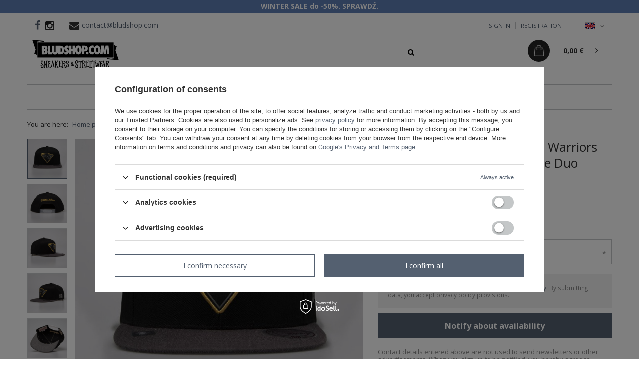

--- FILE ---
content_type: text/html; charset=utf-8
request_url: https://bludshop.com/product-eng-36083-Mitchell-Ness-Golden-State-Warriors-Snapback-Cap-black-Reflective-Duo-Snapback.html
body_size: 17542
content:
<!DOCTYPE html>
<html lang="en" class="--vat --gross " ><head><meta name='viewport' content='user-scalable=no, initial-scale = 1.0, maximum-scale = 1.0, width=device-width'/> <meta http-equiv="Content-Type" content="text/html; charset=utf-8"><meta http-equiv="X-UA-Compatible" content="IE=edge"><title>Mitchell & Ness Golden State Warriors Snapback Cap black Reflective Duo Snapback | Bludshop.com</title><meta name="keywords" content="   "><meta name="description" content="You can buy 'Mitchell &amp; Ness Golden State Warriors Snapback Cap black Reflective Duo Snapback' in good price and quick delivery! The best streetwear brands in bludshop.com"><link rel="icon" href="/gfx/eng/favicon.ico"><meta name="theme-color" content="#546070"><meta name="msapplication-navbutton-color" content="#546070"><meta name="apple-mobile-web-app-status-bar-style" content="#546070"><link rel="stylesheet" type="text/css" href="/gfx/eng/style.css.gzip?r=1731522016"><script>var app_shop={urls:{prefix:'data="/gfx/'.replace('data="', '')+'eng/',graphql:'/graphql/v1/'},vars:{priceType:'gross',priceTypeVat:true,productDeliveryTimeAndAvailabilityWithBasket:false,geoipCountryCode:'US',},txt:{priceTypeText:'',},fn:{},fnrun:{},files:[],graphql:{}};const getCookieByName=(name)=>{const value=`; ${document.cookie}`;const parts = value.split(`; ${name}=`);if(parts.length === 2) return parts.pop().split(';').shift();return false;};if(getCookieByName('freeeshipping_clicked')){document.documentElement.classList.remove('--freeShipping');}if(getCookieByName('rabateCode_clicked')){document.documentElement.classList.remove('--rabateCode');}</script><meta name="robots" content="index,follow"><meta name="rating" content="general"><meta name="Author" content="bludshop - sklep internetowy based on IdoSell - the best online selling solutions for your e-store (www.idosell.com/shop).">
<!-- Begin LoginOptions html -->

<style>
#client_new_social .service_item[data-name="service_Apple"]:before, 
#cookie_login_social_more .service_item[data-name="service_Apple"]:before,
.oscop_contact .oscop_login__service[data-service="Apple"]:before {
    display: block;
    height: 2.6rem;
    content: url('/gfx/standards/apple.svg?r=1743165583');
}
.oscop_contact .oscop_login__service[data-service="Apple"]:before {
    height: auto;
    transform: scale(0.8);
}
#client_new_social .service_item[data-name="service_Apple"]:has(img.service_icon):before,
#cookie_login_social_more .service_item[data-name="service_Apple"]:has(img.service_icon):before,
.oscop_contact .oscop_login__service[data-service="Apple"]:has(img.service_icon):before {
    display: none;
}
</style>

<!-- End LoginOptions html -->

<!-- Open Graph -->
<meta property="og:type" content="website"><meta property="og:url" content="https://bludshop.com/product-eng-36083-Mitchell-Ness-Golden-State-Warriors-Snapback-Cap-black-Reflective-Duo-Snapback.html
"><meta property="og:title" content="Mitchell &amp; Ness Golden State Warriors Snapback Cap black Reflective Duo Snapback"><meta property="og:site_name" content="bludshop - sklep internetowy"><meta property="og:locale" content="en_GB"><meta property="og:locale:alternate" content="pl_PL"><meta property="og:image" content="https://bludshop.com/hpeciai/19c837e4a8c436dad156188b619035b2/eng_pl_Mitchell-Ness-Golden-State-Warriors-Snapback-Cap-black-Reflective-Duo-Snapback-36083_1.jpg"><meta property="og:image:width" content="600"><meta property="og:image:height" content="600"><link rel="manifest" href="https://bludshop.com/data/include/pwa/5/manifest.json?t=3"><meta name="apple-mobile-web-app-capable" content="yes"><meta name="apple-mobile-web-app-status-bar-style" content="black"><meta name="apple-mobile-web-app-title" content="bludshop.com"><link rel="apple-touch-icon" href="/data/include/pwa/5/icon-128.png"><link rel="apple-touch-startup-image" href="/data/include/pwa/5/logo-512.png" /><meta name="msapplication-TileImage" content="/data/include/pwa/5/icon-144.png"><meta name="msapplication-TileColor" content="#2F3BA2"><meta name="msapplication-starturl" content="/"><script type="application/javascript">var _adblock = true;</script><script async src="/data/include/advertising.js"></script><script type="application/javascript">var statusPWA = {
                online: {
                    txt: "Connected to the Internet",
                    bg: "#5fa341"
                },
                offline: {
                    txt: "No Internet connection",
                    bg: "#eb5467"
                }
            }</script><script async type="application/javascript" src="/ajax/js/pwa_online_bar.js?v=1&r=6"></script><script >
window.dataLayer = window.dataLayer || [];
window.gtag = function gtag() {
dataLayer.push(arguments);
}
gtag('consent', 'default', {
'ad_storage': 'denied',
'analytics_storage': 'denied',
'ad_personalization': 'denied',
'ad_user_data': 'denied',
'wait_for_update': 500
});

gtag('set', 'ads_data_redaction', true);
</script><script id="iaiscript_1" data-requirements="W10=" data-ga4_sel="ga4script">
window.iaiscript_1 = `<${'script'}  class='google_consent_mode_update'>
gtag('consent', 'update', {
'ad_storage': 'denied',
'analytics_storage': 'denied',
'ad_personalization': 'denied',
'ad_user_data': 'denied'
});
</${'script'}>`;
</script>
<!-- End Open Graph -->

<link rel="canonical" href="https://bludshop.com/product-eng-36083-Mitchell-Ness-Golden-State-Warriors-Snapback-Cap-black-Reflective-Duo-Snapback.html" />
<link rel="alternate" hreflang="pl" href="https://bludshop.com/product-pol-36083-Czapka-Mitchell-Ness-Golden-State-Warriors-Snapback-Cap-black-Reflective-Duo-Snapback.html" />
<link rel="alternate" hreflang="en" href="https://bludshop.com/product-eng-36083-Mitchell-Ness-Golden-State-Warriors-Snapback-Cap-black-Reflective-Duo-Snapback.html" />
                <!-- Global site tag (gtag.js) -->
                <script  async src="https://www.googletagmanager.com/gtag/js?id=AW-1037161762"></script>
                <script >
                    window.dataLayer = window.dataLayer || [];
                    window.gtag = function gtag(){dataLayer.push(arguments);}
                    gtag('js', new Date());
                    
                    gtag('config', 'AW-1037161762', {"allow_enhanced_conversions":true});
gtag('config', 'G-8JC1LE772P');

                </script>
                            <!-- Google Tag Manager -->
                    <script >(function(w,d,s,l,i){w[l]=w[l]||[];w[l].push({'gtm.start':
                    new Date().getTime(),event:'gtm.js'});var f=d.getElementsByTagName(s)[0],
                    j=d.createElement(s),dl=l!='dataLayer'?'&l='+l:'';j.async=true;j.src=
                    'https://www.googletagmanager.com/gtm.js?id='+i+dl;f.parentNode.insertBefore(j,f);
                    })(window,document,'script','dataLayer','GTM-MG4JJF');</script>
            <!-- End Google Tag Manager -->
<!-- Begin additional html or js -->


<!--211|5|86| modified: 2021-03-25 10:22:51-->
<meta name="facebook-domain-verification" content="vjnyodi1gh02roxck134gc2spvf03b" />

<!-- End additional html or js -->
                <script>
                if (window.ApplePaySession && window.ApplePaySession.canMakePayments()) {
                    var applePayAvailabilityExpires = new Date();
                    applePayAvailabilityExpires.setTime(applePayAvailabilityExpires.getTime() + 2592000000); //30 days
                    document.cookie = 'applePayAvailability=yes; expires=' + applePayAvailabilityExpires.toUTCString() + '; path=/;secure;'
                    var scriptAppleJs = document.createElement('script');
                    scriptAppleJs.src = "/ajax/js/apple.js?v=3";
                    if (document.readyState === "interactive" || document.readyState === "complete") {
                          document.body.append(scriptAppleJs);
                    } else {
                        document.addEventListener("DOMContentLoaded", () => {
                            document.body.append(scriptAppleJs);
                        });  
                    }
                } else {
                    document.cookie = 'applePayAvailability=no; path=/;secure;'
                }
                </script>
                <script>let paypalDate = new Date();
                    paypalDate.setTime(paypalDate.getTime() + 86400000);
                    document.cookie = 'payPalAvailability_EUR=-1; expires=' + paypalDate.getTime() + '; path=/; secure';
                </script><link rel="preload" as="image" href="/hpeciai/bd30c867f4c3f4a7f37416d15a5f2be4/eng_pm_Mitchell-Ness-Golden-State-Warriors-Snapback-Cap-black-Reflective-Duo-Snapback-36083_1.jpg"><style>
								#main_banner1.skeleton .main_slider__item {
									padding-top: calc(450/1170* 100%);
								}
								#main_banner1 .main_slider__item > a.loading {
									min-height: 450px;
								}
							</style><style>
									#photos_slider[data-skeleton] .photos__link:before {
										padding-top: calc(600/600* 100%);
									}
									@media (min-width: 979px) {.photos__slider[data-skeleton] .photos__figure:not(.--nav):first-child .photos__link {
										max-height: 600px;
									}}
								</style></head><body>
<!-- Begin additional html or js -->


<!--57|5|35-->
<div id="fb-root"></div>
<script>(function(d, s, id) {
  var js, fjs = d.getElementsByTagName(s)[0];
  if (d.getElementById(id)) return;
  js = d.createElement(s); js.id = id;
  js.src = "//connect.facebook.net/pl_PL/sdk.js#xfbml=1&version=v2.3&appId=156581244442793";
  fjs.parentNode.insertBefore(js, fjs);
}(document, 'script', 'facebook-jssdk'));</script>

<!-- End additional html or js -->
<script>
					var script = document.createElement('script');
					script.src = app_shop.urls.prefix + 'envelope.js.gzip';

					document.getElementsByTagName('body')[0].insertBefore(script, document.getElementsByTagName('body')[0].firstChild);
				</script><div id="container" class="projector_page container"><header class="row mx-0 flex-nowrap flex-md-wrap commercial_banner"><script class="ajaxLoad">
                app_shop.vars.vat_registered = "true";
                app_shop.vars.currency_format = "###,##0.00";
                
                    app_shop.vars.currency_before_value = false;
                
                    app_shop.vars.currency_space = true;
                
                app_shop.vars.symbol = "€";
                app_shop.vars.id= "EUR";
                app_shop.vars.baseurl = "http://bludshop.com/";
                app_shop.vars.sslurl= "https://bludshop.com/";
                app_shop.vars.curr_url= "%2Fproduct-eng-36083-Mitchell-Ness-Golden-State-Warriors-Snapback-Cap-black-Reflective-Duo-Snapback.html";
                

                var currency_decimal_separator = ',';
                var currency_grouping_separator = ' ';

                
                    app_shop.vars.blacklist_extension = ["exe","com","swf","js","php"];
                
                    app_shop.vars.blacklist_mime = ["application/javascript","application/octet-stream","message/http","text/javascript","application/x-deb","application/x-javascript","application/x-shockwave-flash","application/x-msdownload"];
                
                    app_shop.urls.contact = "/contact-eng.html";
                </script><div id="viewType" style="display:none"></div><div id="logo" class="col-md-4 d-flex align-items-center"><a href="/" target="_self"><img src="/data/gfx/mask/eng/logo_5_big.png" alt="Bludshop.com" width="173" height="58"></a></div><form action="https://bludshop.com/search.php" method="get" id="menu_search" class="col-md-4"><label class="d-md-none"><i class="icon-search"></i></label><div><div class="form-group"><input id="menu_search_text" type="text" name="text" class="catcomplete" placeholder="Enter what you are looking for"></div><button type="submit"><i class="icon-search"></i></button><a href="https://bludshop.com/searching.php" title=""><i class="icon-remove d-md-none"></i></a></div></form><div id="menu_settings" class="col-md-2 px-0 pl-md-3 d-flex align-items-center justify-content-center justify-content-lg-end"><div class="open_trigger"><span class="d-none d-md-inline-block flag flag_eng"></span><div class="menu_settings_wrapper d-md-none"><div class="menu_settings_inline"><div class="menu_settings_header">
                                        Język i waluta: 
                                    </div><div class="menu_settings_content"><span class="menu_settings_flag flag flag_eng"></span><strong class="menu_settings_value"><span class="menu_settings_language">en</span><span> | </span><span class="menu_settings_currency">€</span></strong></div></div><div class="menu_settings_inline"><div class="menu_settings_header">
                                        Dostawa do: 
                                    </div><div class="menu_settings_content"><strong class="menu_settings_value">Poland</strong></div></div></div><i class="icon-angle-down d-none d-md-inline-block"></i></div><form action="https://bludshop.com/settings.php" method="post"><ul class="bg_alter"><li><div class="form-group"><label class="menu_settings_lang_label">Language</label><div class="radio"><label><input type="radio" name="lang" value="pol"><span class="flag flag_pol"></span><span>pl</span></label></div><div class="radio"><label><input type="radio" name="lang" checked value="eng"><span class="flag flag_eng"></span><span>en</span></label></div></div></li><li><div class="form-group"><label for="menu_settings_curr">Prices in</label><div class="select-after"><select class="form-control" name="curr" id="menu_settings_curr"><option value="PLN">zł</option><option value="EUR" selected>€</option></select></div></div><div class="form-group"><label for="menu_settings_country">Country of collecting the order</label><div class="select-after"><select class="form-control" name="country" id="menu_settings_country"><option value="1143020016">Austria</option><option value="1143020022">Belgium</option><option value="1143020033">Bulgaria</option><option value="1143020038">Croatia</option><option value="1143020041">Czech Republic</option><option value="1143020042">Denmark</option><option value="1143020051">Estonia</option><option value="1143020056">Finland</option><option value="1143020057">France (mainland)</option><option value="1143020143">Germany</option><option value="1143020062">Greece</option><option value="1143020217">Hungary</option><option value="1143020083">Irland</option><option value="1143020220">Italy</option><option value="1143020118">Latvia</option><option value="1143020116">Lithuania</option><option value="1143020117">Luxembourg</option><option value="1143020076">Netherlands</option><option selected value="1143020003">Poland</option><option value="1143020163">Portugal</option><option value="1143020169">Romania</option><option value="1143020182">Slovakia</option><option value="1143020183">Slovenia</option><option value="1143020075">Spain</option><option value="1143020193">Sweden</option></select></div></div></li><li class="buttons"><button class="btn --solid --large" type="submit">
                                        Apply changes
                                    </button></li></ul></form><div id="top_contact"><a href="https://www.facebook.com/bludshop" class="top_custom_fb" rel="nofollow"></a><a href="http://instagram.com/bludshop" class="top_custom_insta" rel="nofollow"><img src="/data/include/cms/social-icons/instagram.png"></a><i class="icon-envelope"></i><a href="mailto:contact@bludshop.com">contact@bludshop.com</a></div><div id="menu_additional"><a class="account_link" rel="nofollow" href="https://bludshop.com/login.php">Sign in</a><a href="/client-new.php?register" class="wishlist_link" rel="nofollow">
                            Registration</a></div></div><div id="menu_basket" class="col-md-2 px-0 pr-md-3 topBasket"><a class="topBasket__sub" href="/basketedit.php"><span class="basket_custom"></span><span class="badge badge-info"></span><strong class="topBasket__price" style="display: none;">0,00 €</strong></a><div class="topBasket__details --products" style="display: none;"><div class="topBasket__block --labels"><label class="topBasket__item --name">Product</label><label class="topBasket__item --sum">Quantity</label><label class="topBasket__item --prices">Price</label></div><div class="topBasket__block --products"></div></div><div class="topBasket__details --shipping" style="display: none;"><span class="topBasket__name">Delivery cost from</span><span id="shipppingCost"></span></div><script>
                        app_shop.vars.cache_html = true;
                    </script><div class="asideBasket"><a href="javascript:void(0)" class="asideBasket__close"></a><div class="asideBasket__title"><span class="basket_customBg"></span><p class="asideBasket__paragraph">List of products in a basket</p><span class="asideBasket__badge"></span></div><div class="asideBasket__products"></div><div class="asideBasket__totalPrice"><p class="asideBasket__paragraph">Total cost</p><strong class="topBasket__price" style="display: none;">0,00 €</strong></div><div class="asideBasket__buttons"><a class="asideBasket__basket" href="/basketedit.php">
                            Go to basket</a><a class="asideBasket__continue" href="javascript:void(0)">
                            Continue shopping</a></div></div></div><nav id="menu_categories" class="col-md-12 px-0 px-md-3 wide"><button type="button" class="navbar-toggler"><i class="icon-reorder"></i></button><div class="navbar-collapse" id="menu_navbar"><ul class="navbar-nav mx-md-n2"><li class="nav-item active"><a  href="/eng_m_Mens-979.html" target="_self" title="Mens" class="nav-link" >Mens</a><a href="#" class="nav-link-custom"></a><ul class="navbar-subnav "><li class="nav-item "><a class="nav-link" href="/eng_m_Mens_Tops-436.html" target="_self">Tops</a><a href="#" class="nav-link-custom"></a><ul class="navbar-subsubnav"><li class="nav-item "><a class="nav-link" href="/eng_m_Mens_Tops_T-Shirt-437.html" target="_self">T-Shirt</a></li><li class="nav-item "><a class="nav-link" href="/eng_m_Mens_Tops_Longsleeve-439.html" target="_self">Longsleeve</a></li><li class="nav-item "><a class="nav-link" href="/eng_m_Mens_Tops_Tank-Top-440.html" target="_self">Tank Top</a></li></ul></li><li class="nav-item "><a class="nav-link" href="/eng_m_Mens_Bottoms-442.html" target="_self">Bottoms</a><a href="#" class="nav-link-custom"></a><ul class="navbar-subsubnav"><li class="nav-item "><a class="nav-link" href="/eng_m_Mens_Bottoms_Sweatpants-445.html" target="_self">Sweatpants</a></li><li class="nav-item "><a class="nav-link" href="/eng_m_Mens_Bottoms_Shorts-446.html" target="_self">Shorts</a></li></ul></li><li class="nav-item "><a class="nav-link" href="/eng_m_Mens_Sweatshirts-447.html" target="_self">Sweatshirts</a><a href="#" class="nav-link-custom"></a><ul class="navbar-subsubnav"><li class="nav-item "><a class="nav-link" href="/eng_m_Mens_Sweatshirts_Hoody-448.html" target="_self">Hoody</a></li><li class="nav-item "><a class="nav-link" href="/eng_m_Mens_Sweatshirts_Crewneck-449.html" target="_self">Crewneck</a></li><li class="nav-item "><a class="nav-link" href="/eng_m_Mens_Sweatshirts_Zipper-978.html" target="_self">Zipper</a></li></ul></li><li class="nav-item "><a class="nav-link" href="/eng_m_Mens_Jackets-451.html" target="_self">Jackets</a><a href="#" class="nav-link-custom"></a><ul class="navbar-subsubnav"><li class="nav-item "><a class="nav-link" href="/eng_m_Mens_Jackets_Spring-Fall-560.html" target="_self">Spring / Fall</a></li></ul></li><li class="nav-item active"><a class="nav-link" href="/eng_m_Mens_Caps-455.html" target="_self">Caps</a><a href="#" class="nav-link-custom"></a><ul class="navbar-subsubnav"><li class="nav-item active"><a class="nav-link" href="/eng_m_Mens_Caps_Snapback-456.html" target="_self">Snapback</a></li><li class="nav-item "><a class="nav-link" href="/eng_m_Mens_Caps_Winter-459.html" target="_self">Winter</a></li><li class="nav-item "><a class="nav-link" href="/eng_m_Mens_Caps_Bucket-555.html" target="_self">Bucket</a></li><li class="nav-item "><a class="nav-link" href="/eng_m_Mens_Caps_Wpierdolka-734.html" target="_self">Wpierdolka</a></li><li class="nav-item "><a class="nav-link" href="/eng_m_Mens_Caps_Trucker-883.html" target="_self">Trucker</a></li></ul></li><li class="nav-item "><a class="nav-link" href="/eng_m_Mens_Accessories-482.html" target="_self">Accessories</a><a href="#" class="nav-link-custom"></a><ul class="navbar-subsubnav"><li class="nav-item "><a class="nav-link" href="/eng_m_Mens_Accessories_Hipcase-562.html" target="_self">Hipcase</a></li><li class="nav-item "><a class="nav-link" href="/eng_m_Mens_Accessories_Other-492.html" target="_self">Other</a></li><li class="nav-item "><a class="nav-link" href="/eng_m_Mens_Accessories_Stroje-kapielowe-1046.html" target="_self">Stroje kąpielowe</a></li></ul></li></ul></li><li class="nav-item "><a  href="/eng_m_Womens-434.html" target="_self" title="Womens" class="nav-link" >Womens</a><a href="#" class="nav-link-custom"></a><ul class="navbar-subnav "><li class="nav-item "><a class="nav-link" href="/eng_m_Womens_Tops-864.html" target="_self">Tops</a><a href="#" class="nav-link-custom"></a><ul class="navbar-subsubnav"><li class="nav-item "><a class="nav-link" href="/eng_m_Womens_Tops_T-shirt-965.html" target="_self">T-shirt</a></li><li class="nav-item "><a class="nav-link" href="/eng_m_Womens_Tops_Tank-Top-967.html" target="_self">Tank-Top</a></li></ul></li><li class="nav-item "><a class="nav-link" href="/eng_m_Womens_Bottoms-865.html" target="_self">Bottoms</a><a href="#" class="nav-link-custom"></a><ul class="navbar-subsubnav"><li class="nav-item "><a class="nav-link" href="/eng_m_Womens_Bottoms_Sweatpants-970.html" target="_self">Sweatpants</a></li><li class="nav-item "><a class="nav-link" href="/eng_m_Womens_Bottoms_Jeans-971.html" target="_self">Jeans</a></li><li class="nav-item "><a class="nav-link" href="/eng_m_Womens_Bottoms_Shorts-972.html" target="_self">Shorts</a></li><li class="nav-item "><a class="nav-link" href="/eng_m_Womens_Bottoms_Pants-1107.html" target="_self">Pants</a></li></ul></li><li class="nav-item "><a class="nav-link" href="http://bludshop.com/cat-eng-1214554002-Girls-Dresses.html" target="_self">Dresses</a></li><li class="nav-item "><a class="nav-link" href="/eng_m_Womens_Sweatshirts-863.html" target="_self">Sweatshirts</a><a href="#" class="nav-link-custom"></a><ul class="navbar-subsubnav"><li class="nav-item "><a class="nav-link" href="/eng_m_Womens_Sweatshirts_Hoody-973.html" target="_self">Hoody</a></li><li class="nav-item "><a class="nav-link" href="/eng_m_Womens_Sweatshirts_Crewneck-974.html" target="_self">Crewneck</a></li><li class="nav-item "><a class="nav-link" href="/eng_m_Womens_Sweatshirts_Zipper-975.html" target="_self">Zipper</a></li></ul></li><li class="nav-item "><a class="nav-link" href="/eng_m_Womens_Jackets-869.html" target="_self">Jackets</a><a href="#" class="nav-link-custom"></a><ul class="navbar-subsubnav"><li class="nav-item "><a class="nav-link" href="/eng_m_Womens_Jackets_Wiosenne-Jesienne-1007.html" target="_self">Wiosenne / Jesienne</a></li></ul></li><li class="nav-item "><a class="nav-link" href="/eng_m_Womens_Caps-866.html" target="_self">Caps</a><a href="#" class="nav-link-custom"></a><ul class="navbar-subsubnav"><li class="nav-item "><a class="nav-link" href="/eng_m_Womens_Caps_Bucket-Hat-1010.html" target="_self">Bucket Hat</a></li><li class="nav-item "><a class="nav-link" href="/eng_m_Womens_Caps_Zimowa-1011.html" target="_self">Zimowa</a></li></ul></li><li class="nav-item "><a class="nav-link" href="/eng_m_Womens_Accessories-867.html" target="_self">Accessories</a><a href="#" class="nav-link-custom"></a><ul class="navbar-subsubnav"><li class="nav-item "><a class="nav-link" href="http://bludshop.com/cat-eng-1214554012-Girls-Swimsuits.html" target="_self">Swimsuits</a></li><li class="nav-item "><a class="nav-link" href="/eng_m_Womens_Accessories_Underwear-868.html" target="_self">Underwear</a></li><li class="nav-item "><a class="nav-link" href="/eng_m_Womens_Accessories_Saszetki-1005.html" target="_self">Saszetki</a></li><li class="nav-item "><a class="nav-link" href="/eng_m_Womens_Accessories_Okulary-1045.html" target="_self">Okulary</a></li><li class="nav-item "><a class="nav-link" href="/eng_m_Womens_Accessories_Inne-1169.html" target="_self">Inne</a></li></ul></li></ul></li><li class="nav-item "><a  href="/eng_m_Sneakers-431.html" target="_self" title="Sneakers" class="nav-link" >Sneakers</a><a href="#" class="nav-link-custom"></a><ul class="navbar-subnav "><li class="nav-item "><a class="nav-link" href="/eng_m_Sneakers_Mens-980.html" target="_self">Men's</a><a href="#" class="nav-link-custom"></a><ul class="navbar-subsubnav"><li class="nav-item "><a class="nav-link" href="/eng_m_Sneakers_Mens_Sneakers-432.html" target="_self">Sneakers</a></li></ul></li><li class="nav-item "><a class="nav-link" href="/eng_m_Sneakers_Womens-981.html" target="_self">Women's</a><a href="#" class="nav-link-custom"></a><ul class="navbar-subsubnav"><li class="nav-item "><a class="nav-link" href="/eng_m_Sneakers_Womens_Sneakers-862.html" target="_self">Sneakers</a></li></ul></li><li class="nav-item "><a class="nav-link" href="##">Brands</a><a href="#" class="nav-link-custom"></a><ul class="navbar-subsubnav"><li class="nav-item "><a class="nav-link" href="/eng_m_Sneakers_Brands_Converse-990.html" target="_self">Converse</a></li><li class="nav-item "><a class="nav-link" href="/eng_m_Sneakers_Brands_Vans-998.html" target="_self">Vans</a></li></ul></li><li class="nav-item "><a class="nav-link" href="/eng_m_Sneakers_Tags-963.html" target="_self">Tags</a><a href="#" class="nav-link-custom"></a><ul class="navbar-subsubnav"><li class="nav-item "><a class="nav-link" href="/eng_m_Sneakers_Tags_Vans-Sk8-Hi-1188.html" target="_self">Vans Sk8-Hi</a></li></ul></li></ul></li><li class="nav-item "><a  href="http://bludshop.com/new-snewproducts-eng.html" target="_self" title="New" class="nav-link" >New</a></li><li class="nav-item "><a  href="/Promo-spromo-eng.html" target="_self" title="Sale" class="nav-link" >Sale</a><a href="#" class="nav-link-custom"></a><ul class="navbar-subnav "><li class="nav-item "><a class="nav-link" href="/eng_m_Sale_Outlet-619.html" target="_self">Outlet</a></li><li class="nav-item "><a class="nav-link" href="##">Przedziały</a><a href="#" class="nav-link-custom"></a><ul class="navbar-subsubnav"><li class="nav-item "><a class="nav-link" href="/eng_m_Sale_Przedzialy_-50-892.html" target="_self">-50%</a></li><li class="nav-item "><a class="nav-link" href="/eng_m_Sale_Przedzialy_-70-888.html" target="_self">-70%</a></li></ul></li><li class="nav-item "><a class="nav-link" href="/eng_m_Sale_Sale-od-40-do-70-1197.html" target="_self">Sale od 40% do 70%</a></li><li class="nav-item "><a class="nav-link" href="/eng_m_Sale_Koszulki-19-pln-1198.html" target="_self">Koszulki 19 pln</a></li></ul></li><li class="nav-item nav-item-producers"><a  href="/producers.php" title="Producers" class="nav-link" >Producers</a><a href="#" class="nav-link-custom"></a><ul class="navbar-subnav producers_list_wp"><div class="producers_list"><li class="Fanatics level_2"><a href="/firm-eng-1715846417-Fanatics.html" class="level_2 level_2_no_link">Fanatics</a></li><li class="Inne marki level_2"><a href="/firm-eng-1724867736-Inne-marki.html" class="level_2 level_2_no_link">Inne marki</a></li><li class="K1X level_2"><a href="/firm-eng-1384351003-K1X.html" class="level_2 level_2_no_link">K1X</a></li><li class="Karl Kani level_2"><a href="/firm-eng-1553254999-Karl-Kani.html" class="level_2 level_2_no_link">Karl Kani</a></li><li class="Mitchell &amp; Ness level_2"><a href="/firm-eng-1384350973-Mitchell-Ness.html" class="level_2 level_2_no_link">Mitchell & Ness</a></li><li class="Nike level_2"><a href="/firm-eng-1384350987-Nike.html" class="level_2 level_2_no_link">Nike</a></li><li class="WinCraft level_2"><a href="/firm-eng-1758015699-WinCraft.html" class="level_2 level_2_no_link">WinCraft</a></li></div></ul></li><li class="nav-item "><span class="nav-link">Categories</span><a href="#" class="nav-link-custom"></a><ul class="navbar-subnav "><li class="nav-item "><a  href="/eng_m_Czapki-Beanie-1196.html" target="_self" title="Czapki Beanie" class="nav-link" >Czapki Beanie</a></li><li class="nav-item "><a  href="/eng_m_Koszulki-NBA-1037.html" target="_self" title="Koszulki NBA" class="nav-link" >Koszulki NBA</a></li><li class="nav-item "><a  href="/eng_m_NBA-Jersey-1039.html" target="_self" title="NBA Jersey" class="nav-link" >NBA Jersey</a></li><li class="nav-item "><a  href="/eng_m_Sneakers-1108.html" target="_self" title="Sneakers" class="nav-link" >Sneakers</a></li><li class="nav-item "><a  href="/eng_m_Bluzy-Champion-1072.html" target="_self" title="Bluzy Champion" class="nav-link" >Bluzy Champion</a><a href="#" class="nav-link-custom"></a><ul class="navbar-subsubnav"><li class="nav-item "><a class="nav-link" href="/eng_m_Bluzy-Champion_damskie-1074.html" target="_self">damskie</a></li></ul></li><li class="nav-item "><a  href="/eng_m_Champion-Reverse-Weave-1164.html" target="_self" title="Champion Reverse Weave" class="nav-link" >Champion Reverse Weave</a></li><li class="nav-item "><a  href="/eng_m_Converse-All-Star-1118.html" target="_self" title="Converse All Star" class="nav-link" >Converse All Star</a></li><li class="nav-item "><a  href="/eng_m_Dresy-Adidas-1121.html" target="_self" title="Dresy Adidas" class="nav-link" >Dresy Adidas</a></li><li class="nav-item "><a  href="/eng_m_Koszulki-Ellesse-1115.html" target="_self" title="Koszulki Ellesse" class="nav-link" >Koszulki Ellesse</a></li><li class="nav-item "><a  href="/eng_m_Spodnie-Adidas-1122.html" target="_self" title="Spodnie Adidas" class="nav-link" >Spodnie Adidas</a></li></ul></li></ul></div></nav><div class="breadcrumbs col-md-12"><div class="back_button"><button id="back_button"><i class="icon-angle-left"></i> Back</button></div><div class="list_wrapper"><ol><li><span>You are here:  </span></li><li class="bc-main"><span><a href="/">Home page</a></span></li><li class="category bc-item-1"><a class="category" href="/eng_m_Mens-979.html">Mens</a></li><li class="category bc-item-2"><a class="category" href="/eng_m_Mens_Caps-455.html">Caps</a></li><li class="category bc-active bc-item-3"><a class="category" href="/eng_m_Mens_Caps_Snapback-456.html">Snapback</a></li><li class="bc-active bc-product-name"><span>Mitchell &amp; Ness Golden State Warriors Snapback Cap black Reflective Duo Snapback</span></li></ol></div></div></header><div id="layout" class="row clearfix"><aside class="col-3"><div class="setMobileGrid" data-item="#menu_navbar"></div><div class="setMobileGrid" data-item="#menu_navbar3" data-ismenu1="true"></div><div class="setMobileGrid" data-item="#menu_blog"></div><div class="login_menu_block d-lg-none" id="login_menu_block"><a class="sign_in_link" href="/login.php" title=""><i class="icon-user"></i><span>Log In</span></a><a class="registration_link" href="/client-new.php?register" title=""><i class="icon-lock"></i><span>Register</span></a><a class="order_status_link" href="/order-open.php" title=""><i class="icon-globe"></i><span>Check order status</span></a></div><div class="setMobileGrid" data-item="#menu_contact"></div><div class="setMobileGrid" data-item="#menu_settings"></div></aside><div id="content" class="col-12"><div id="menu_compare_product" class="compare mb-2 pt-sm-3 pb-sm-3 mb-sm-3" style="display: none;"><div class="compare__label d-none d-sm-block">Add to compare</div><div class="compare__sub"></div><div class="compare__buttons"><a class="compare__button btn --solid --secondary" href="https://bludshop.com/product-compare.php" title="Compare all products" target="_blank"><span>Compare products </span><span class="d-sm-none">(0)</span></a><a class="compare__button --remove btn d-none d-sm-block" href="https://bludshop.com/settings.php?comparers=remove&amp;product=###" title="Delete all products">
                        Remove products
                    </a></div><script>
                        var cache_html = true;
                    </script></div><section id="projector_productname" class="product_name d-flex mb-2 mb-sm-4 justify-content-between"><div class="product_name__wrapper pr-md-2"><h1 class="product_name__name m-0">Mitchell & Ness Golden State Warriors Snapback Cap black Reflective Duo Snapback</h1></div></section><section id="projector_photos" class="photos d-flex align-items-start mb-2 mb-md-4"><div id="photos_nav" class="photos__nav d-none d-md-flex flex-md-column"><figure class="photos__figure --nav"><a class="photos__link --nav" href="/hpeciai/19c837e4a8c436dad156188b619035b2/eng_pl_Mitchell-Ness-Golden-State-Warriors-Snapback-Cap-black-Reflective-Duo-Snapback-36083_1.jpg" data-slick-index="0" data-width="400" data-height="400"><img class="photos__photo b-lazy --nav" alt="Mitchell &amp; Ness Golden State Warriors Snapback Cap black Reflective Duo Snapback" data-src="/hpeciai/05aea0e934420fee16d928afbf3310f7/eng_ps_Mitchell-Ness-Golden-State-Warriors-Snapback-Cap-black-Reflective-Duo-Snapback-36083_1.jpg"></a></figure><figure class="photos__figure --nav"><a class="photos__link --nav" href="/hpeciai/9ce2a21b324711e665dc2639be79d904/eng_pl_Mitchell-Ness-Golden-State-Warriors-Snapback-Cap-black-Reflective-Duo-Snapback-36083_4.jpg" data-slick-index="1" data-width="400" data-height="400"><img class="photos__photo b-lazy --nav" alt="Mitchell &amp; Ness Golden State Warriors Snapback Cap black Reflective Duo Snapback" data-src="/hpeciai/145702c25fda57247f063badd61c17b5/eng_ps_Mitchell-Ness-Golden-State-Warriors-Snapback-Cap-black-Reflective-Duo-Snapback-36083_4.jpg"></a></figure><figure class="photos__figure --nav"><a class="photos__link --nav" href="/hpeciai/edbec326b9259fca592d5742636f47b7/eng_pl_Mitchell-Ness-Golden-State-Warriors-Snapback-Cap-black-Reflective-Duo-Snapback-36083_3.jpg" data-slick-index="2" data-width="400" data-height="400"><img class="photos__photo b-lazy --nav" alt="Mitchell &amp; Ness Golden State Warriors Snapback Cap black Reflective Duo Snapback" data-src="/hpeciai/e6f41b62bea71ce318552f116c896fe0/eng_ps_Mitchell-Ness-Golden-State-Warriors-Snapback-Cap-black-Reflective-Duo-Snapback-36083_3.jpg"></a></figure><figure class="photos__figure --nav"><a class="photos__link --nav" href="/hpeciai/cf13502edd6d638a10f61e752205781a/eng_pl_Mitchell-Ness-Golden-State-Warriors-Snapback-Cap-black-Reflective-Duo-Snapback-36083_2.jpg" data-slick-index="3" data-width="400" data-height="400"><img class="photos__photo b-lazy --nav" alt="Mitchell &amp; Ness Golden State Warriors Snapback Cap black Reflective Duo Snapback" data-src="/hpeciai/874c64dd4bb053ba3a642c016db5f4cc/eng_ps_Mitchell-Ness-Golden-State-Warriors-Snapback-Cap-black-Reflective-Duo-Snapback-36083_2.jpg"></a></figure><figure class="photos__figure --nav"><a class="photos__link --nav" href="/hpeciai/9332663d64799abb79437e4325e44c7a/eng_pl_Mitchell-Ness-Golden-State-Warriors-Snapback-Cap-black-Reflective-Duo-Snapback-36083_5.jpg" data-slick-index="4" data-width="400" data-height="400"><img class="photos__photo b-lazy --nav" alt="Mitchell &amp; Ness Golden State Warriors Snapback Cap black Reflective Duo Snapback" data-src="/hpeciai/b206d6d351e7221beef4c97e9dad92cc/eng_ps_Mitchell-Ness-Golden-State-Warriors-Snapback-Cap-black-Reflective-Duo-Snapback-36083_5.jpg"></a></figure></div><div id="photos_slider" class="photos__slider" data-nav="true"><div class="photos___slider_wrapper"><figure class="photos__figure"><a class="photos__link" href="/hpeciai/19c837e4a8c436dad156188b619035b2/eng_pl_Mitchell-Ness-Golden-State-Warriors-Snapback-Cap-black-Reflective-Duo-Snapback-36083_1.jpg" data-width="700" data-height="700"><img class="photos__photo slick-loading" alt="Mitchell &amp; Ness Golden State Warriors Snapback Cap black Reflective Duo Snapback" data-lazy="/hpeciai/bd30c867f4c3f4a7f37416d15a5f2be4/eng_pm_Mitchell-Ness-Golden-State-Warriors-Snapback-Cap-black-Reflective-Duo-Snapback-36083_1.jpg" data-zoom-image="/hpeciai/19c837e4a8c436dad156188b619035b2/eng_pl_Mitchell-Ness-Golden-State-Warriors-Snapback-Cap-black-Reflective-Duo-Snapback-36083_1.jpg"></a></figure><figure class="photos__figure"><a class="photos__link" href="/hpeciai/9ce2a21b324711e665dc2639be79d904/eng_pl_Mitchell-Ness-Golden-State-Warriors-Snapback-Cap-black-Reflective-Duo-Snapback-36083_4.jpg" data-width="700" data-height="700"><img class="photos__photo slick-loading" alt="Mitchell &amp; Ness Golden State Warriors Snapback Cap black Reflective Duo Snapback" data-lazy="/hpeciai/e2a0df3e54a4f0477866a82fd116ba4c/eng_pm_Mitchell-Ness-Golden-State-Warriors-Snapback-Cap-black-Reflective-Duo-Snapback-36083_4.jpg" data-zoom-image="/hpeciai/9ce2a21b324711e665dc2639be79d904/eng_pl_Mitchell-Ness-Golden-State-Warriors-Snapback-Cap-black-Reflective-Duo-Snapback-36083_4.jpg"></a></figure><figure class="photos__figure"><a class="photos__link" href="/hpeciai/edbec326b9259fca592d5742636f47b7/eng_pl_Mitchell-Ness-Golden-State-Warriors-Snapback-Cap-black-Reflective-Duo-Snapback-36083_3.jpg" data-width="700" data-height="700"><img class="photos__photo slick-loading" alt="Mitchell &amp; Ness Golden State Warriors Snapback Cap black Reflective Duo Snapback" data-lazy="/hpeciai/b1b3560ab579c92c2df7c40bdc957473/eng_pm_Mitchell-Ness-Golden-State-Warriors-Snapback-Cap-black-Reflective-Duo-Snapback-36083_3.jpg" data-zoom-image="/hpeciai/edbec326b9259fca592d5742636f47b7/eng_pl_Mitchell-Ness-Golden-State-Warriors-Snapback-Cap-black-Reflective-Duo-Snapback-36083_3.jpg"></a></figure><figure class="photos__figure"><a class="photos__link" href="/hpeciai/cf13502edd6d638a10f61e752205781a/eng_pl_Mitchell-Ness-Golden-State-Warriors-Snapback-Cap-black-Reflective-Duo-Snapback-36083_2.jpg" data-width="700" data-height="700"><img class="photos__photo slick-loading" alt="Mitchell &amp; Ness Golden State Warriors Snapback Cap black Reflective Duo Snapback" data-lazy="/hpeciai/09f77ffe49d86175c22c5729922493c1/eng_pm_Mitchell-Ness-Golden-State-Warriors-Snapback-Cap-black-Reflective-Duo-Snapback-36083_2.jpg" data-zoom-image="/hpeciai/cf13502edd6d638a10f61e752205781a/eng_pl_Mitchell-Ness-Golden-State-Warriors-Snapback-Cap-black-Reflective-Duo-Snapback-36083_2.jpg"></a></figure><figure class="photos__figure"><a class="photos__link" href="/hpeciai/9332663d64799abb79437e4325e44c7a/eng_pl_Mitchell-Ness-Golden-State-Warriors-Snapback-Cap-black-Reflective-Duo-Snapback-36083_5.jpg" data-width="700" data-height="700"><img class="photos__photo slick-loading" alt="Mitchell &amp; Ness Golden State Warriors Snapback Cap black Reflective Duo Snapback" data-lazy="/hpeciai/8c1433450e2366b235aeb6abaa48f11f/eng_pm_Mitchell-Ness-Golden-State-Warriors-Snapback-Cap-black-Reflective-Duo-Snapback-36083_5.jpg" data-zoom-image="/hpeciai/9332663d64799abb79437e4325e44c7a/eng_pl_Mitchell-Ness-Golden-State-Warriors-Snapback-Cap-black-Reflective-Duo-Snapback-36083_5.jpg"></a></figure></div><span class="photos__magnify">Click to zoom</span></div></section><div class="pswp" tabindex="-1" role="dialog" aria-hidden="true"><div class="pswp__bg"></div><div class="pswp__scroll-wrap"><div class="pswp__container"><div class="pswp__item"></div><div class="pswp__item"></div><div class="pswp__item"></div></div><div class="pswp__ui pswp__ui--hidden"><div class="pswp__top-bar"><div class="pswp__counter"></div><button class="pswp__button pswp__button--close" title="Close (Esc)"></button><button class="pswp__button pswp__button--share" title="Share"></button><button class="pswp__button pswp__button--fs" title="Toggle fullscreen"></button><button class="pswp__button pswp__button--zoom" title="Zoom in/out"></button><div class="pswp__preloader"><div class="pswp__preloader__icn"><div class="pswp__preloader__cut"><div class="pswp__preloader__donut"></div></div></div></div></div><div class="pswp__share-modal pswp__share-modal--hidden pswp__single-tap"><div class="pswp__share-tooltip"></div></div><button class="pswp__button pswp__button--arrow--left" title="Previous (arrow left)"></button><button class="pswp__button pswp__button--arrow--right" title="Next (arrow right)"></button><div class="pswp__caption"><div class="pswp__caption__center"></div></div></div></div></div><script class="ajaxLoad">
                cena_raty = 28.33;
                
                    var  client_login = 'false'
                    
                var  client_points = '0';
                var  points_used = '';
                var  shop_currency = '€';
                var product_data = {
                "product_id": '36083',
                
                "currency":"€",
                "product_type":"product_item",
                "unit":"piece",
                "unit_plural":"pieces",

                "unit_sellby":"1",
                "unit_precision":"0",

                "base_price":{
                
                    "maxprice":"28.33",
                
                    "maxprice_formatted":"28,33 €",
                
                    "maxprice_net":"23.04",
                
                    "maxprice_net_formatted":"23,04 €",
                
                    "minprice":"28.33",
                
                    "minprice_formatted":"28,33 €",
                
                    "minprice_net":"23.04",
                
                    "minprice_net_formatted":"23,04 €",
                
                    "size_max_maxprice_net":"0.00",
                
                    "size_min_maxprice_net":"0.00",
                
                    "size_max_maxprice_net_formatted":"0,00 €",
                
                    "size_min_maxprice_net_formatted":"0,00 €",
                
                    "size_max_maxprice":"0.00",
                
                    "size_min_maxprice":"0.00",
                
                    "size_max_maxprice_formatted":"0,00 €",
                
                    "size_min_maxprice_formatted":"0,00 €",
                
                    "price_unit_sellby":"28.33",
                
                    "value":"28.33",
                    "price_formatted":"28,33 €",
                    "price_net":"23.04",
                    "price_net_formatted":"23,04 €",
                    "points_recive":"119",
                    "vat":"23",
                    "worth":"28.33",
                    "worth_net":"23.03",
                    "worth_formatted":"28,33 €",
                    "worth_net_formatted":"23,03 €",
                    "basket_enable":"y",
                    "special_offer":"false",
                    "rebate_code_active":"n",
                    "priceformula_error":"false"
                },

                "order_quantity_range":{
                
                }

                

                }
                var  trust_level = '0';
            </script><form id="projector_form" action="https://bludshop.com/basketchange.php" method="post" data-product_id="36083" class="
                     mb-2
                    "><input id="projector_product_hidden" type="hidden" name="product" value="36083"><input id="projector_size_hidden" type="hidden" name="size" autocomplete="off" value="onesize"><input id="projector_mode_hidden" type="hidden" name="mode" value="1"><div id="projector_details" class="product_info"><div class="product_info_top"><div class="item_info"><span>Gender: </span><strong class="lt_description dright"><a class="param_trait" href="/tra-eng-1305014841-man.html">man</a></strong></div></div><div class="product_section sizes mb-sm-0" id="projector_sizes_cont" style="display:none;"><div class="sizes__sub row mx-0"><div class="col-3 p-1"><a class="select_button disabled" href="/product-eng-36083-Mitchell-Ness-Golden-State-Warriors-Snapback-Cap-black-Reflective-Duo-Snapback.html?selected_size=onesize" data-type="onesize">universal</a></div></div></div><div class="projector_product_status_wrapper" style="display:none"><div id="projector_status_description_wrapper" style="display:none"><label>
                                Availability:
                            </label><div><span class="projector_amount" id="projector_amount"><strong>%d </strong></span><span class="projector_status_description" id="projector_status_description">Produkt niedostepny, dostawa wkrótce</span></div></div><div id="projector_shipping_unknown" style="display:none"><span><a target="_blank" href="/contact-eng.html">
                                        Contact the shop staff,
                                    </a>
                                    in order to estimate time of preparing this product for shipment.
                                </span></div><div id="projector_shipping_info" style="display:none"><label>
                                            Ready for dispatch
                                        </label><div><span class="projector_delivery_days" id="projector_delivery_days"></span></div><a class="shipping_info" href="#shipping_info" title="Check delivery time and costs">
                                    Check delivery time and costs
                                </a></div></div><div id="projector_prices_wrapper" class="projector_details__prices projector_prices"><div class="product_section" id="projector_price_srp_wrapper" style="display:none;"><label class="projector_label">List price:</label><div><span class="projector_price_srp" id="projector_price_srp"></span></div></div><div class="product_section" id="projector_price_value_wrapper"><label class="projector_label">
                                        Our price:
                                    </label><div class="projector_price_subwrapper"><div id="projector_price_maxprice_wrapper" style="display:none;"><span class="omnibus_label">Regular price: </span><del class="projector_price_maxprice" id="projector_price_maxprice"></del></div><strong class="projector_price_value" id="projector_price_value">28,33 €</strong><div class="price_gross_info"><small class="projector_price_unit_sep">
                                                 / 
                                            </small><small class="projector_price_unit_sellby" id="projector_price_unit_sellby" style="display:none">1</small><small class="projector_price_unit" id="projector_price_unit">piece</small><span>
                                                            incl. VAT
                                                        </span></div><div class="instalment_yousave"><span id="projector_instalment_wrapper"></span><span class="projector_price_yousave" id="projector_price_yousave" style="display:none;"></span></div></div></div></div><div class="product_section tell_availability" id="projector_tell_availability" style="display:none"><label>
                            Notification:
                        </label><div class="product_section_sub"><div class="form-group"><div class="input-group has-feedback has-required"><div class="input-group-addon"><i class="icon-envelope-alt"></i></div><input type="text" class="form-control validate" name="email" data-validation-url="/ajax/client-new.php?validAjax=true" data-validation="client_email" required="required" disabled placeholder="Your e-mail address"><span class="form-control-feedback"></span></div></div><div class="checkbox" style="display:none;" id="sms_active_checkbox"><label><input type="checkbox">I want to receive an additional SMS with a notification 
                                </label></div><div class="form-group" style="display:none;" id="sms_active_group"><div class="input-group has-feedback has-required"><div class="input-group-addon"><i class="icon-phone"></i></div><input type="text" class="form-control validate" name="phone" data-validation-url="/ajax/client-new.php?validAjax=true" data-validation="client_phone" required="required" disabled placeholder="Your phone number"><span class="form-control-feedback"></span></div></div><p class="form-privacy-info">Data is processed in accordance with the <a href="/eng-privacy-and-cookie-notice.html">privacy policy</a>. By submitting data, you accept privacy policy provisions. </p><div class="form-group"><button type="submit" class="btn --solid --large">
                                    Notify about availability
                                </button></div><div class="form-group"><p> Contact details entered above are not used to send newsletters or other advertisements. When you sign up to be notified, you hereby agree to receive only a one-time notification of a product re-availability. </p></div></div></div><div id="projector_buy_section" class="product_section"><label class="projector_label">
                                    Quantity: 
                                </label><div class="projector_buttons" id="projector_buttons"><div class="projector_number" id="projector_number_cont"><button id="projector_number_down" class="projector_number_down" type="button"><i class="icon-minus"></i></button><input class="projector_number" name="number" id="projector_number" value="1"><button id="projector_number_up" class="projector_number_up" type="button"><i class="icon-plus"></i></button></div><button class="btn --solid --large projector_butttons_buy " id="projector_button_basket" type="submit" title="Add 1 item to shopping basket">
                                                Add to basket
                                            </button><a href="#add_favorite" class="projector_buttons_obs" id="projector_button_observe" title="Add to wish list">
                                Add to wish list
                            </a><a class="projector_prodstock_compare" href="https://bludshop.com/settings.php?comparers=add&amp;product=36083" title="Compare">
                                    Compare
                                </a></div></div><div id="projector_points_wrapper" class="points_price_section" style="display:none;"><div class="product_points_wrapper"><div class="product_points_section"><label class="projector_label">
                                            After paying for this item you will be awarded: 
                                        </label><span class="point_price" id="projector_points_recive_points">119<span class="projector_currency"> pts.</span></span></div></div><div class="product_points_buy" style="display:none;"><div><button id="projector_button_points_basket" type="submit" name="forpoints" value="1" class="btn --solid">
                                        Buy for points
                                    </button></div></div></div></div></form><div id="alert_cover" class="projector_alert_55916" style="display:none" onclick="Alertek.hide_alert();"></div><script class="ajaxLoad">
                app_shop.vars.contact_link = "/contact-eng.html";
            </script><script class="ajaxLoad">
				var bundle_title =   "Price of a product sold separately";
			</script><section id="projector_longdescription" class="longdescription cm" data-traits="true" data-dictionary="true"><p>Snapback Mitchell &amp; Ness Golden State Warriors.</p>
<p> </p>
<ul>
<li>Material: 80% acrylic, 20% wool</li>
<li>Size: uni</li>
<li>League: NBA</li>
<li>Line: Reflective Duo Snapnack</li>
<li>Collection: 2019</li>
</ul></section><section id="projector_dictionary" class="dictionary col-12 mb-1 mb-sm-4"><div class="dictionary__group --first --no-group"><div class="dictionary__param row mb-2"><div class="dictionary__name col-6 d-flex align-items-center justify-content-end"><span class="dictionary__name_txt">Producer</span></div><div class="dictionary__values col-6"><div class="dictionary__value"><a class="dictionary__value_txt" href="/firm-eng-1384350973-Mitchell-Ness.html" title="Click to view all products from this producer">Mitchell & Ness</a></div></div></div><div class="dictionary__param row mb-2"><div class="dictionary__name col-6 d-flex align-items-center justify-content-end"><span class="dictionary__name_txt">Product code</span></div><div class="dictionary__values col-6"><div class="dictionary__value"><span class="dictionary__value_txt">INTL305</span></div></div></div><div class="dictionary__param row mb-2"><div class="dictionary__name col-6 d-flex align-items-center justify-content-end"><span class="dictionary__name_txt">Series</span></div><div class="dictionary__values col-6"><div class="dictionary__value"><a class="dictionary__value_txt" href="/ser-eng-12-spirng-summer-2019.html" title="Click to view all products from this series">spirng / summer 2019</a></div></div></div><div class="dictionary__param row mb-2"><div class="dictionary__name col-6 d-flex align-items-center justify-content-end"><span class="dictionary__name_txt">Gender</span></div><div class="dictionary__values col-6"><div class="dictionary__value"><a class="dictionary__value_txt" href="/tra-eng-1305014841-man.html" title="Click to view all products from this series">man</a></div></div></div></div></section><div class="main_hotspot_ukrywacz"><div class="controls"><span data_rel="0"></span><span data_rel="1"></span></div><div class="ukrywacz_wrapper"><div class="ukrywacz_inner"><div><a href="##" rel="products_associated_zone1" title="Click here to view all products"></a><a href="##" rel="products_associated_zone2" title="Click here to view all products"></a></div></div></div></div><section id="products_associated_zone1" class="hotspot mb-5" data-ajaxLoad="true" data-pageType="projector"><div class="hotspot mb-5 skeleton"><span class="headline"></span><div class="products d-flex flex-wrap"><div class="product col-12 px-0 py-3 d-sm-flex align-items-sm-center py-sm-1"><span class="product__icon d-flex justify-content-center align-items-center p-1 m-0"></span><span class="product__name mb-1 mb-md-0"></span><div class="product__prices"></div></div><div class="product col-12 px-0 py-3 d-sm-flex align-items-sm-center py-sm-1"><span class="product__icon d-flex justify-content-center align-items-center p-1 m-0"></span><span class="product__name mb-1 mb-md-0"></span><div class="product__prices"></div></div><div class="product col-12 px-0 py-3 d-sm-flex align-items-sm-center py-sm-1"><span class="product__icon d-flex justify-content-center align-items-center p-1 m-0"></span><span class="product__name mb-1 mb-md-0"></span><div class="product__prices"></div></div><div class="product col-12 px-0 py-3 d-sm-flex align-items-sm-center py-sm-1"><span class="product__icon d-flex justify-content-center align-items-center p-1 m-0"></span><span class="product__name mb-1 mb-md-0"></span><div class="product__prices"></div></div></div></div></section><section id="products_associated_zone2" class="hotspot mb-5" data-ajaxLoad="true" data-pageType="projector"><div class="hotspot mb-5 skeleton"><span class="headline"></span><div class="products d-flex flex-wrap"><div class="product col-6 col-sm-3 py-3"><span class="product__icon d-flex justify-content-center align-items-center"></span><span class="product__name"></span><div class="product__prices"></div></div><div class="product col-6 col-sm-3 py-3"><span class="product__icon d-flex justify-content-center align-items-center"></span><span class="product__name"></span><div class="product__prices"></div></div><div class="product col-6 col-sm-3 py-3"><span class="product__icon d-flex justify-content-center align-items-center"></span><span class="product__name"></span><div class="product__prices"></div></div><div class="product col-6 col-sm-3 py-3"><span class="product__icon d-flex justify-content-center align-items-center"></span><span class="product__name"></span><div class="product__prices"></div></div></div></div></section></div></div></div><footer class=""><div id="menu_banners3" class="row container"><div class="menu_button_wrapper col-md-3 col-sm-6 col-12"><img src="/data/include/img/links/1455892875.png?t=1692368871" alt="fast shipping"></div><div class="menu_button_wrapper col-md-3 col-sm-6 col-12"><img src="/data/include/img/links/1455892911.png?t=1692368871" alt="return an item within 14 days"></div><div class="menu_button_wrapper col-md-3 col-sm-6 col-12"><img src="/data/include/img/links/1455892942.png?t=1692368871" alt="cheap delivery"></div><div class="menu_button_wrapper col-md-3 col-sm-6 col-12"><img src="/data/include/img/links/1455893004.png?t=1692368871" alt="free shipping"></div><div class="menu_button_wrapper col-md-3 col-sm-6 col-12"><div class="social-icons col-md-3 col-lg-3 col-sm-12 col-xs-12">
    <a href="https://www.facebook.com/bludshop" class="" title="Przejdź do serwisu facebook" rel="nofollow">
        <img src="/data/include/cms/social-icons/facebook.png">
    </a>
    <a href="http://instagram.com/bludshop" class="" title="Przejdź do serwisu instagram" rel="nofollow">
        <img src="/data/include/cms/social-icons/instagram.png">
    </a>
</div>

<style>
    .social-icons {
        width: auto;
        float: right;
        margin-top: 5px;
    }

    .social-icons img {
        height: 100%;
        width: auto;
        filter: brightness(0.65);
    }

    .social-icons img:hover {
        filter: sepia(29%) saturate(1119%) hue-rotate(346deg) brightness(89%) contrast(86%);
    }

    .social-icons.col-md-3.col-lg-3.col-sm-12.col-xs-12 img {
        height: 100%;
        width: auto;
    }

    .social-icons.col-md-3.col-lg-3.col-sm-12.col-xs-12 a {
        width: 30px;
        height: 30px;
        display: inline-block;
        margin: 0 0 0 15px;
    }

    .social.col-md-3.col-lg-3.col-sm-12.col-xs-12 {
        display: none !important;
    }

    @media only screen and (max-width:979px) {
        .social-icons {
            float: none;
            margin-top: 40px;
        }
    }
</style>


</div></div><div id="menu_buttons" class="container"><div class="row menu_buttons_sub"><div class="menu_button_wrapper col-12">Oświadczam, że zapoznałem się obowiązkiem informacyjnym o Ochronie danych osobowych 2016/679 z dnia 27 kwietnia 2016r. - całość do przeczytania pod <a href="/Obowiazek-informacyjny-o-ochronie-danych-osobowych-cterms-pol-55.html"; target="_blank" >tym linkiem</a>.</div></div></div><div id="menu_newsletter" class="container"><form action="https://bludshop.com/settings.php" method="post" class="row"><div class="col-md-4 before_image"><div class="before_image_wrapper"><label>Subscribe to Newsletter</label><span>free info about new products and promotions</span></div></div><div class="col-md-5 col-12 has-feedback newsletter_mail_section"><input class="form-control validate" name="mailing_email" type="text" required="required" data-validate="email" placeholder="Enter your email"><span class="form-control-feedback"></span><button name="mailing_action" value="add" type="submit" class="btn add_newsletter" title="Subscribe">
                                Subscribe
                            </button><a class="remove_newsletter" href="/newsletter.php" title="Unsubscribe">
                            Click here to unsubscribe
                        </a></div><div class="rodo_agreement col-md-8 col-sm-12 col-12"><div class="rodo_checkbox"><div class="rodo_checkbox_wrapper"><input id="rodo_checkbox" type="checkbox"></div><div class="rodo_text dots">Oświadczam, że zapoznałem się obowiązkiem informacyjnym o Ochronie danych osobowych 2016/679 z dnia 27 kwietnia 2016r. - całość do przeczytania pod <a href="/Obowiazek-informacyjny-o-ochronie-danych-osobowych-cterms-pol-55.html"; target="_blank" >tym linkiem</a>.</div></div></div></form></div><div id="footer_links" class="row container four_elements"><ul class="footer_links col-md-4 col-sm-6 col-12" id="links_footer_1"><li><span  title="Information" class="footer_links_label" ><span>Information</span></span><ul class="footer_links_sub"><li><a href="/contact.php" target="_self" title="Contact" ><span>Contact</span></a></li><li><a href="/news.php" target="_self" title="News" ><span>News</span></a></li><li><a href="/Regulations-of-bludshop-com-store-chelp-eng-25.html" target="_self" title="Regulations" ><span>Regulations</span></a></li><li><a href="/Privacy-Policy-cterms-eng-24.html" target="_self" title="Privacy policy" ><span>Privacy policy</span></a></li><li><a href="/Odstapienie-od-umowy-cterms-pol-44.html" target="_self" title="Returns" ><span>Returns</span></a></li><li><a href="/Loyalty-program-terms-cterms-eng-49.html" target="_self" title="Loyalty program" ><span>Loyalty program</span></a></li></ul></li></ul><ul class="footer_links col-md-4 col-sm-6 col-12" id="links_footer_2"><li><span  title="My account" class="footer_links_label" ><span>My account</span></span><ul class="footer_links_sub"><li><a href="/client-new.php" target="_self" title="Register" ><span>Register</span></a></li><li><a href="/client-orders.php?display=opened" target="_self" title="My orders" ><span>My orders</span></a></li><li><a href="/searching.php" target="_self" title="Search" ><span>Search</span></a></li><li><a href="/basketedit.php?mode=1" target="_self" title="Basket" ><span>Basket</span></a></li><li><a href="/basketedit.php?mode=2" target="_self" title="Favorite" ><span>Favorite</span></a></li><li><a href="/client-orders.php" target="_self" title="Orders history" ><span>Orders history</span></a></li><li><a href="/order-open.php" target="_self" title="Order status" ><span>Order status</span></a></li></ul></li></ul></div><div id="menu_contact" class="container d-md-flex align-items-md-center justify-content-md-between"><ul class="footer_links col-md-4 col-sm-6 col-12 custom_contact"><li class="contact_type_header"><a class="footer_links_label" href="https://bludshop.com/contact-eng.html" title="">
                            Contact
                        </a></li><li class="contact_type_mail"><a href="mailto:contact@bludshop.com">contact@bludshop.com</a></li><li class="contact_type_adress"><span class="shopshortname">bludshop - sklep internetowy</span><span class="adress_street">Pomorska 40</span><span class="adress_zipcode">91-408<span class="n55931_city"> Łódź </span></span></li><li class="contact_type_text"><span>od pn. do pt.</span><span>tel. czynny od 09:00 do 17:00</span></li></ul><div class="logo_iai"><a class="n53399_iailogo" target="_blank" href="https://www.idosell.com/en/?utm_source=clientShopSite&amp;utm_medium=Label&amp;utm_campaign=PoweredByBadgeLink" title="shop SaaS platform"><img class="n53399_iailogo" src="/ajax/poweredby_IdoSell_Shop_white.svg?v=1" alt="shop SaaS platform"></a></div></div><section id="menu_banners2" class="container"><div class="n60972_main"></div><div class="menu_button_wrapper"><a target="_self" href="/Informacje-jak-kupowac-dostawy-reklamacje-zwroty-wymiana--chelp-pol-27.html#dostawy" title="Wysyłamy przez DPD oraz Paczkomaty Inpost"><img alt="Wysyłamy przez DPD oraz Paczkomaty Inpost" src="/data/include/img/links/1536053545.png?t=1692368871"></a></div><div class="menu_button_wrapper"></div><div class="menu_button_wrapper"></div><div class="menu_button_wrapper"></div></section><script>
            var instalment_currency = '€';
            
                    var koszyk_raty = parseFloat(0.00);
                
                    var basket_count = 0;
                </script><script type="application/ld+json">
		{
		"@context": "http://schema.org",
		"@type": "Organization",
		"url": "https://bludshop.com/",
		"logo": "https://bludshop.com/data/gfx/mask/eng/logo_5_big.png"
		}
		</script><script type="application/ld+json">
		{
			"@context": "http://schema.org",
			"@type": "BreadcrumbList",
			"itemListElement": [
			{
			"@type": "ListItem",
			"position": 1,
			"item": "https://bludshop.com/eng_m_Mens-979.html",
			"name": "Mens"
			}
		,
			{
			"@type": "ListItem",
			"position": 2,
			"item": "https://bludshop.com/eng_m_Mens_Caps-455.html",
			"name": "Caps"
			}
		,
			{
			"@type": "ListItem",
			"position": 3,
			"item": "https://bludshop.com/eng_m_Mens_Caps_Snapback-456.html",
			"name": "Snapback"
			}
		]
		}
	</script><script type="application/ld+json">
		{
		"@context": "http://schema.org",
		"@type": "WebSite",
		
		"url": "https://bludshop.com/",
		"potentialAction": {
		"@type": "SearchAction",
		"target": "https://bludshop.com/search.php?text={search_term_string}",
		"query-input": "required name=search_term_string"
		}
		}
	</script><script type="application/ld+json">
		{
		"@context": "http://schema.org",
		"@type": "Product",
		
		"description": "",
		"name": "Mitchell & Ness Golden State Warriors Snapback Cap black Reflective Duo Snapback",
		"productID": "mpn:INTL305",
		"brand": {
			"@type": "Brand",
			"name": "Mitchell & Ness"
		},
		"image": "https://bludshop.com/hpeciai/19c837e4a8c436dad156188b619035b2/eng_pl_Mitchell-Ness-Golden-State-Warriors-Snapback-Cap-black-Reflective-Duo-Snapback-36083_1.jpg"
		,
		"offers": [
			
			{
			"@type": "Offer",
			"availability": "http://schema.org/OutOfStock",
			
					"price": "28.33",
				
			"priceCurrency": "EUR",
			"eligibleQuantity": {
			"value":  "1",
			"unitCode": "piece",
			"@type": [
			"QuantitativeValue"
			]
			},
			"url": "https://bludshop.com/product-eng-36083-Mitchell-Ness-Golden-State-Warriors-Snapback-Cap-black-Reflective-Duo-Snapback.html?selected_size=onesize"
			}
			
		]
		}

		</script><script>
                app_shop.vars.request_uri = "%2Fproduct-eng-36083-Mitchell-Ness-Golden-State-Warriors-Snapback-Cap-black-Reflective-Duo-Snapback.html"
                app_shop.vars.additional_ajax = '/projector.php'
            </script></footer><script src="/gfx/eng/shop.js.gzip?r=1731522016"></script><script src="/gfx/eng/menu_omnibus.js.gzip?r=1731522016"></script><script src="/gfx/eng/projector_photos.js.gzip?r=1731522016"></script><script src="/gfx/eng/projector_details.js.gzip?r=1731522016"></script><script src="/gfx/eng/projector_bundle_zone.js.gzip?r=1731522016"></script><script src="/gfx/eng/projector_cms_sizes.js.gzip?r=1731522016"></script><script>
                app_shop.runApp();
            </script><script >gtag("event", "view_item", {"currency":"EUR","value":28.33,"items":[{"item_id":"36083","item_name":"Mitchell & Ness Golden State Warriors Snapback Cap black Reflective Duo Snapback","item_brand":"Mitchell & Ness","price":28.33,"quantity":1,"item_category":"Czapki","item_category2":"Snapback"}],"send_to":"G-8JC1LE772P"});</script><script>
            window.Core = {};
            window.Core.basketChanged = function(newContent) {};</script><script>var inpostPayProperties={"isBinded":null}</script>
<!-- Begin additional html or js -->


<!--201|5|94| modified: 2021-06-29 15:26:50-->
<script>(function(){
  window._edrone = window._edrone || {};
  window._edrone_send_handler = function() {
      _edrone.first_run = false;
      var product_id = "36083";
      fetch(window.location.origin + '/ajax/projector.php?product=' + product_id + '&size=onesize&action=get&get=pictures,product')
        .then(function(response) {
            return response.json();
        }).then(function(data) {
          if (data.pictures[1].data.url[0] !== '/') {
              data.pictures[1].data.url = '/' + data.pictures[1].data.url;
          }
          if (data.product) {
            _edrone.product_ids = data.product.id;
            _edrone.product_titles = encodeURIComponent(data.product.name);
          }
          _edrone.product_images = window.location.protocol + '//' + window.location.host + data.pictures[1].data.url;
          _edrone.product_urls = window.location.href;
          _edrone.product_category_ids = "1214553993";
          _edrone.product_category_names = "Snapback";
          _edrone.customer_tags = "Snapback";
          _edrone.action_type = 'product_view';
          _edrone.init();
        });

      function isHidden(el) {
        return (el ? el.offsetParent === null : true)
      }
      var body = document.querySelector('body');
      if (body) {
        body.addEventListener('mousedown', function(e){
          if(e.target.id === 'projector_button_basket') {
            var sizesBox = document.querySelector('#projector_sizes_cont');
            if (isHidden(sizesBox) || (!sizesBox || (sizesBox ? sizesBox.querySelector('.active') : false ))){
              _edrone.action_type = 'add_to_cart';
              _edrone.init();
            }
          }
        })
      }

  }
})()
</script>
<!--194|5|68| modified: 2026-01-18 12:19:38-->
<script>$(document).ready(function(){
	$(".main_page #layout_wrapper").css({"padding-top":"0px"});
	$(".projector_page #layout_wrapper").css({"padding-top":"0px"});
	$(".search_page #layout_wrapper").css({"padding-top":"0px"});
	$(".basketedit_page #layout_wrapper").css({"padding-top":"0px"});
	$("header").css({"margin-top":"29px"});
	$("header").prepend('<div id="top-promo" style="background-color: #5f7eb4; width:100%;position:fixed; left:0; top:0; z-index:10000; color: #ffffff; font-family:Open sans,Arial,sans-serif; font-weight:700;  text-align: center;"><div class="row" style="max-width:1170px; margin: 4px auto; display: block;"><a href="https://bludshop.com/Promocja-spromo-pol.html" target="_blank" style="color: #ffffff; text-decoration:none;">WINTER SALE do -50%. SPRAWDŹ.</a></div></div>');
});</script>
<!--169|5|68| modified: 2025-01-31 22:56:15-->
<script src="https://bludshop.com/data/include/cms/bs-wysylka.js"></script>
<!--124|5|68| modified: 2021-08-24 12:17:54-->
<script>var currentTitle = document.title;
window.onblur = function(){ document.title = "Wróć na bludshop.com | " + currentTitle ; }
window.onfocus = function(){ document.title = currentTitle; }</script>
<!--67|5|68| modified: 2021-08-24 12:17:54-->
<script>$("#footer_links").append('<div class="trusted_wrapper"><span>opinions about us:</span><div id="MyCustomTrustbadge" class="trustedcss"></div></div>')</script>
<!--87|5|54-->
<script>$(document).ready(function() {
$("#component_projector_sizes_cms_not").append('<span id="blad-pomiaru" style="font-size: 12px; color:#000000; margin-top: 20px; text-align: right; display:block;">*permissible error of measurement is 3%</span>');
});</script>
<!--168|5|88-->
<!-- Start of bludshop Zendesk Widget script -->
<script id="ze-snippet" src="https://static.zdassets.com/ekr/snippet.js?key=bc2de557-e379-4be6-bb87-b1b54d17fad5"> </script>
<!-- End of bludshop Zendesk Widget script -->

<!--SYSTEM - COOKIES CONSENT|5|-->
<script src="/ajax/getCookieConsent.php" id="cookies_script_handler"></script><script> function prepareCookiesConfiguration() {
  const execCookie = () => {
    if (typeof newIaiCookie !== "undefined") {
      newIaiCookie?.init?.(true);
    }
  };

  if (document.querySelector("#cookies_script_handler")) {
    execCookie();
    return;
  }
  
  const scriptURL = "/ajax/getCookieConsent.php";
  if (!scriptURL) return;
  
  const scriptElement = document.createElement("script");
  scriptElement.setAttribute("id", "cookies_script_handler");
  scriptElement.onload = () => {
    execCookie();
  };
  scriptElement.src = scriptURL;
  
  document.head.appendChild(scriptElement);
}
 </script><script id="iaiscript_2" data-requirements="eyJtYXJrZXRpbmciOlsibWV0YWZhY2Vib29rIl19">
window.iaiscript_2 = `<!-- Facebook Pixel Code -->
            <${'script'} >
            !function(f,b,e,v,n,t,s){if(f.fbq)return;n=f.fbq=function(){n.callMethod?
            n.callMethod.apply(n,arguments):n.queue.push(arguments)};if(!f._fbq)f._fbq=n;
            n.push=n;n.loaded=!0;n.version='2.0';n.agent='plidosell';n.queue=[];t=b.createElement(e);t.async=!0;
            t.src=v;s=b.getElementsByTagName(e)[0];s.parentNode.insertBefore(t,s)}(window,
            document,'script','//connect.facebook.net/en_US/fbevents.js');
            // Insert Your Facebook Pixel ID below. 
            fbq('init', '1618183398323850');
            fbq('track', 'PageView');
            </${'script'}>
            <!-- Insert Your Facebook Pixel ID below. --> 
            <noscript><img height='1' width='1' style='display:none'
            src='https://www.facebook.com/tr?id=1618183398323850&amp;ev=PageView&amp;noscript=1'
            /></noscript>
            <${'script'} >fbq('track', 'ViewContent', {"content_ids":"['36083']","content_type":"product","content_name":"Mitchell & Ness Golden State Warriors Snapback Cap black Reflective Duo Snapback","currency":"EUR","value":"28.33","content_category":"Snapback","contents":"[{ 'id': '36083', \n                'quantity': 1.000, \n                'item_price': 28.33}]"}, {"eventID":"1869c757-f84c-44eb-af29-1cbab2383700"});</${'script'}>
            <!-- End Facebook Pixel Code -->`;
</script>

<!-- End additional html or js -->
<script id="iaiscript_3" data-requirements="eyJhbmFseXRpY3MiOlsiZ29vZ2xlYW5hbHl0aWNzIl19">
window.iaiscript_3 = ``;
</script>            <!-- Google Tag Manager (noscript) -->
                <noscript><iframe src="https://www.googletagmanager.com/ns.html?id=GTM-MG4JJF"
                height="0" width="0" style="display:none;visibility:hidden"></iframe></noscript>
            <!-- End Google Tag Manager (noscript) --><style>.grecaptcha-badge{position:static!important;transform:translateX(186px);transition:transform 0.3s!important;}.grecaptcha-badge:hover{transform:translateX(0);}</style><script>async function prepareRecaptcha(){var captchableElems=[];captchableElems.push(...document.getElementsByName("mailing_email"));captchableElems.push(...document.getElementsByName("question_email"));captchableElems.push(...document.getElementsByName("opinion"));captchableElems.push(...document.getElementsByName("opinionId"));captchableElems.push(...document.getElementsByName("availability_email"));captchableElems.push(...document.getElementsByName("from"));if(!captchableElems.length)return;window.iaiRecaptchaToken=window.iaiRecaptchaToken||await getRecaptchaToken("contact");captchableElems.forEach((el)=>{if(el.dataset.recaptchaApplied)return;el.dataset.recaptchaApplied=true;const recaptchaTokenElement=document.createElement("input");recaptchaTokenElement.name="iai-recaptcha-token";recaptchaTokenElement.value=window.iaiRecaptchaToken;recaptchaTokenElement.type="hidden";if(el.name==="opinionId"){el.after(recaptchaTokenElement);return;}
el.closest("form")?.append(recaptchaTokenElement);});}
document.addEventListener("focus",(e)=>{const{target}=e;if(!target.closest)return;if(!target.closest("input[name=mailing_email],input[name=question_email],textarea[name=opinion],input[name=availability_email],input[name=from]"))return;prepareRecaptcha();},true);let recaptchaApplied=false;document.querySelectorAll(".rate_opinion").forEach((el)=>{el.addEventListener("mouseover",()=>{if(!recaptchaApplied){prepareRecaptcha();recaptchaApplied=true;}});});function getRecaptchaToken(event){if(window.iaiRecaptchaToken)return window.iaiRecaptchaToken;if(window.iaiRecaptchaTokenPromise)return window.iaiRecaptchaTokenPromise;const captchaScript=document.createElement('script');captchaScript.src="https://www.google.com/recaptcha/api.js?render=explicit";document.head.appendChild(captchaScript);window.iaiRecaptchaTokenPromise=new Promise((resolve,reject)=>{captchaScript.onload=function(){grecaptcha.ready(async()=>{if(!document.getElementById("googleRecaptchaBadge")){const googleRecaptchaBadge=document.createElement("div");googleRecaptchaBadge.id="googleRecaptchaBadge";googleRecaptchaBadge.setAttribute("style","position: relative; overflow: hidden; float: right; padding: 5px 0px 5px 5px; z-index: 2; margin-top: -75px; clear: both;");document.body.appendChild(googleRecaptchaBadge);}
let clientId=grecaptcha.render('googleRecaptchaBadge',{'sitekey':'6LfY2KIUAAAAAHkCraLngqQvNxpJ31dsVuFsapft','badge':'bottomright','size':'invisible'});const response=await grecaptcha.execute(clientId,{action:event});window.iaiRecaptchaToken=response;setInterval(function(){resetCaptcha(clientId,event)},2*61*1000);resolve(response);})}});return window.iaiRecaptchaTokenPromise;}
function resetCaptcha(clientId,event){grecaptcha.ready(function(){grecaptcha.execute(clientId,{action:event}).then(function(token){window.iaiRecaptchaToken=token;let tokenDivs=document.getElementsByName("iai-recaptcha-token");tokenDivs.forEach((el)=>{el.value=token;});});});}</script><img src="https://client937.idosell.com/checkup.php?c=4be7d1969b6508b9fdae0f90c4caa5e4" style="display:none" alt="pixel"></body></html>


--- FILE ---
content_type: text/html; charset=utf-8
request_url: https://bludshop.com/ajax/projector.php?action=get&product=36083&get=sizes
body_size: 456
content:
{"sizes":{"id":36083,"name":"Mitchell & Ness Golden State Warriors Snapback Cap black Reflective Duo Snapback","firm":{"name":"Mitchell & Ness","productsLink":"\/firm-eng-1384350973-Mitchell-Ness.html"},"cleardescription":"","description":"","icon":"hpeciai\/6febcacd7139d5476c9ad59a7c61ae8b\/pol_il_Czapka-Mitchell-Ness-Golden-State-Warriors-Snapback-Cap-black-Reflective-Duo-Snapback-36083.jpg","series":{"name":"spirng \/ summer 2019","link":"search.php?series=12&lang=eng"},"taxes":{"vat":"23.0"},"code":"INTL305","moreprices":"y","new":"0","link":"\/product-eng-36083-Mitchell-Ness-Golden-State-Warriors-Snapback-Cap-black-Reflective-Duo-Snapback.html","product_type":"product_item","unit":"piece","unit_single":"piece","unit_plural":"pieces","unit_fraction":"sztuka","unit_precision":"0","unit_sellby":1,"items":{"00000-uniw":{"type":"uniw","priority":0,"name":"uniw","description":"","amount":0,"phone_price":"false","prices":{"price_retail":28.33,"price_minimal":0,"price_automatic_calculation":0,"price_retail_dynamic":0,"price_srp":0,"price_crossed_retail":0,"price_crossed_wholesale":0,"omnibus_price_retail":null,"omnibus_price_retail_new_price":null,"omnibus_price_wholesale":null,"omnibus_price_wholesale_new_price":null,"price":28.33,"price_net":23.04}}},"amount":0}}

--- FILE ---
content_type: text/html; charset=utf-8
request_url: https://bludshop.com/ajax/projector.php?action=get_product_observed&product=36083&size=onesize&email=
body_size: 45
content:
{"return":{"product":true,"size":true},"product":{"id":36083,"name":"Mitchell & Ness Golden State Warriors Snapback Cap black Reflective Duo Snapback","version_name":"","version_group_name":""},"size":{"name":null},"sms_active":false,"status":"ok"}

--- FILE ---
content_type: text/html; charset=utf-8
request_url: https://bludshop.com/ajax/hotspots.php?action=get-hotspots-html&zones-names=products_associated_zone1,products_associated_zone2&components=products_associated_zone1,products_associated_zone2&zones-types=projector,projector&product=36083&products=
body_size: 2702
content:
{"products_associated_zone1":"\n<section id=\"products_associated_zone1\" class=\"hotspot mb-5\"><h2><span class=\"headline\"><span class=\"headline__name\">Recommended<\/span><\/span><\/h2><div class=\"products d-flex flex-wrap justify-content-center\"><div class=\"product col-6 col-sm-3 py-3\"><a class=\"product__icon d-flex justify-content-center align-items-center m-0\" data-product-id=\"34232\" href=\"\/product-eng-34232-Mitchell-Ness-Golden-State-Warriors-30-Stephen-Curry-navy-Swingman-Jersey.html\" title=\"Mitchell &amp; Ness Golden State Warriors #30 Stephen Curry navy Swingman Jersey\"><img src=\"\/gfx\/standards\/loader.gif?r=1731521983\" class=\"b-lazy\" data-src-small=\"\/hpeciai\/b5c0e52937920add7a8685bedd98adf7\/eng_is_Mitchell-Ness-Golden-State-Warriors-30-Stephen-Curry-navy-Swingman-Jersey-34232jpg\" data-src=\"\/hpeciai\/9a104dc323948152e81edd57277818fa\/eng_il_Mitchell-Ness-Golden-State-Warriors-30-Stephen-Curry-navy-Swingman-Jersey-34232jpg\" alt=\"Mitchell &amp; Ness Golden State Warriors #30 Stephen Curry navy Swingman Jersey\"><strong class=\"discount_hotspot_icon\"><span class=\"discount\"><span>20<\/span><\/span><\/strong><\/a><div class=\"product__wrapper pl-2 d-flex flex-column justify-content-between align-items-md-center\"><h3><a class=\"product__name\" href=\"\/product-eng-34232-Mitchell-Ness-Golden-State-Warriors-30-Stephen-Curry-navy-Swingman-Jersey.html\" title=\"Mitchell &amp; Ness Golden State Warriors #30 Stephen Curry navy Swingman Jersey\">Mitchell &amp; Ness Golden State Warriors #30 Stephen Curry navy Swingman Jersey<\/a><\/h3><div class=\"firm_name\"><span>Mitchell &amp; Ness<\/span><\/div><div class=\"product__prices --omnibus\"><span class=\"price --max\"><span class=\"omnibus_label\">Regular price: <\/span><del>106,90\u00a0\u20ac<span class=\"price_vat\"> incl. VAT<\/span><\/del><\/span><strong class=\"price\">85,48\u00a0\u20ac<span class=\"price_vat\"> incl. VAT<\/span><\/strong><span class=\"omnibus_price\"><span class=\"omnibus_price__text\">Lowest price in 30 days before discount: <\/span><span class=\"omnibus_price__value\">85,48\u00a0\u20ac<\/span><\/span><\/div><a class=\"product__see d-none\" href=\"\/product-eng-34232-Mitchell-Ness-Golden-State-Warriors-30-Stephen-Curry-navy-Swingman-Jersey.html\">\n                                                        View\n                                                    <\/a><\/div><\/div><\/div><\/section>\n","products_associated_zone2":"\n<section id=\"products_associated_zone2\" class=\"hotspot mb-5\"><h2><span class=\"headline\"><span class=\"headline__name\">others bought<\/span><\/span><\/h2><div class=\"products d-flex flex-wrap justify-content-center\"><div class=\"product col-6 col-sm-3 py-3\"><a class=\"product__icon d-flex justify-content-center align-items-center\" data-product-id=\"52072\" href=\"\/product-eng-52072-Mitchell-Ness-NHL-Cream-Script-Snapback-Pittsburgh-Penguins-black.html\" title=\"Mitchell &amp; Ness NHL Cream Script Snapback Pittsburgh Penguins black\"><img src=\"\/gfx\/standards\/loader.gif?r=1731521983\" class=\"b-lazy\" data-src-small=\"\/hpeciai\/4793a319e82a5bd66fd0f5f111841504\/eng_is_Mitchell-Ness-NHL-Cream-Script-Snapback-Pittsburgh-Penguins-black-52072jpg\" data-src=\"\/hpeciai\/b596a00132490e92ce1ed5da0386457c\/eng_il_Mitchell-Ness-NHL-Cream-Script-Snapback-Pittsburgh-Penguins-black-52072jpg\" alt=\"Mitchell &amp; Ness NHL Cream Script Snapback Pittsburgh Penguins black\"><\/a><h3><a class=\"product__name\" href=\"\/product-eng-52072-Mitchell-Ness-NHL-Cream-Script-Snapback-Pittsburgh-Penguins-black.html\" title=\"Mitchell &amp; Ness NHL Cream Script Snapback Pittsburgh Penguins black\">Mitchell &amp; Ness NHL Cream Script Snapback Pittsburgh Penguins black<\/a><\/h3><div class=\"firm_name\"><span>Mitchell &amp; Ness<\/span><\/div><div class=\"product__prices --omnibus\"><span class=\"price --max\"><span class=\"omnibus_label\">Regular price: <\/span><del>35,48\u00a0\u20ac<span class=\"price_vat\"> incl. VAT<\/span><\/del><\/span><strong class=\"price\">28,33\u00a0\u20ac<span class=\"price_vat\"> incl. VAT<\/span><\/strong><span class=\"omnibus_price\"><span class=\"omnibus_price__text\">Lowest price in 30 days before discount: <\/span><span class=\"omnibus_price__value\">28,33\u00a0\u20ac<\/span><\/span><\/div><\/div><div class=\"product col-6 col-sm-3 py-3\"><a class=\"product__icon d-flex justify-content-center align-items-center\" data-product-id=\"52042\" href=\"\/product-eng-52042-Mitchell-Ness-NBA-Fashion-Basic-2T-PRO-Snapback-Chicago-Bulls-cream.html\" title=\"Mitchell &amp; Ness NBA Fashion Basic 2T PRO Snapback Chicago Bulls cream\"><img src=\"\/gfx\/standards\/loader.gif?r=1731521983\" class=\"b-lazy\" data-src-small=\"\/hpeciai\/5de7e847d590150aa5623b41bb5b136c\/eng_is_Mitchell-Ness-NBA-Fashion-Basic-2T-PRO-Snapback-Chicago-Bulls-cream-52042jpg\" data-src=\"\/hpeciai\/77cfacaffd7469444d757ebdae8ba785\/eng_il_Mitchell-Ness-NBA-Fashion-Basic-2T-PRO-Snapback-Chicago-Bulls-cream-52042jpg\" alt=\"Mitchell &amp; Ness NBA Fashion Basic 2T PRO Snapback Chicago Bulls cream\"><\/a><h3><a class=\"product__name\" href=\"\/product-eng-52042-Mitchell-Ness-NBA-Fashion-Basic-2T-PRO-Snapback-Chicago-Bulls-cream.html\" title=\"Mitchell &amp; Ness NBA Fashion Basic 2T PRO Snapback Chicago Bulls cream\">Mitchell &amp; Ness NBA Fashion Basic 2T PRO Snapback Chicago Bulls cream<\/a><\/h3><div class=\"firm_name\"><span>Mitchell &amp; Ness<\/span><\/div><div class=\"product__prices --omnibus\"><span class=\"price --max\"><span class=\"omnibus_label\">Regular price: <\/span><del>30,71\u00a0\u20ac<span class=\"price_vat\"> incl. VAT<\/span><\/del><\/span><strong class=\"price\">24,52\u00a0\u20ac<span class=\"price_vat\"> incl. VAT<\/span><\/strong><span class=\"omnibus_price\"><span class=\"omnibus_price__text\">Lowest price in 30 days before discount: <\/span><span class=\"omnibus_price__value\">24,52\u00a0\u20ac<\/span><\/span><\/div><\/div><div class=\"product col-6 col-sm-3 py-3\"><a class=\"product__icon d-flex justify-content-center align-items-center\" data-product-id=\"52058\" href=\"\/product-eng-52058-Mitchell-Ness-NHL-Fashion-Basic-PRO-Snapback-Boston-Bruins-olive.html\" title=\"Mitchell &amp; Ness NHL Fashion Basic PRO Snapback Boston Bruins olive\"><img src=\"\/gfx\/standards\/loader.gif?r=1731521983\" class=\"b-lazy\" data-src-small=\"\/hpeciai\/7f95be78771e17b5353ca0e3460c38b5\/eng_is_Mitchell-Ness-NHL-Fashion-Basic-PRO-Snapback-Boston-Bruins-olive-52058jpg\" data-src=\"\/hpeciai\/63788370d51265bc28826258b524ee90\/eng_il_Mitchell-Ness-NHL-Fashion-Basic-PRO-Snapback-Boston-Bruins-olive-52058jpg\" alt=\"Mitchell &amp; Ness NHL Fashion Basic PRO Snapback Boston Bruins olive\"><\/a><h3><a class=\"product__name\" href=\"\/product-eng-52058-Mitchell-Ness-NHL-Fashion-Basic-PRO-Snapback-Boston-Bruins-olive.html\" title=\"Mitchell &amp; Ness NHL Fashion Basic PRO Snapback Boston Bruins olive\">Mitchell &amp; Ness NHL Fashion Basic PRO Snapback Boston Bruins olive<\/a><\/h3><div class=\"firm_name\"><span>Mitchell &amp; Ness<\/span><\/div><div class=\"product__prices --omnibus\"><span class=\"price --max\"><span class=\"omnibus_label\">Regular price: <\/span><del>30,71\u00a0\u20ac<span class=\"price_vat\"> incl. VAT<\/span><\/del><\/span><strong class=\"price\">24,52\u00a0\u20ac<span class=\"price_vat\"> incl. VAT<\/span><\/strong><span class=\"omnibus_price\"><span class=\"omnibus_price__text\">Lowest price in 30 days before discount: <\/span><span class=\"omnibus_price__value\">24,52\u00a0\u20ac<\/span><\/span><\/div><\/div><div class=\"product col-6 col-sm-3 py-3\"><a class=\"product__icon d-flex justify-content-center align-items-center\" data-product-id=\"52050\" href=\"\/product-eng-52050-Mitchell-Ness-NBA-Fashion-Basic-Strapback-Boston-Celtics-olive.html\" title=\"Mitchell &amp; Ness NBA Fashion Basic Strapback Boston Celtics olive\"><img src=\"\/gfx\/standards\/loader.gif?r=1731521983\" class=\"b-lazy\" data-src-small=\"\/hpeciai\/29b1229e0c7a3eb96b658b17bdbaf014\/eng_is_Mitchell-Ness-NBA-Fashion-Basic-Strapback-Boston-Celtics-olive-52050jpg\" data-src=\"\/hpeciai\/1a6897ba6c016347f0f7fd4aebd6845b\/eng_il_Mitchell-Ness-NBA-Fashion-Basic-Strapback-Boston-Celtics-olive-52050jpg\" alt=\"Mitchell &amp; Ness NBA Fashion Basic Strapback Boston Celtics olive\"><\/a><h3><a class=\"product__name\" href=\"\/product-eng-52050-Mitchell-Ness-NBA-Fashion-Basic-Strapback-Boston-Celtics-olive.html\" title=\"Mitchell &amp; Ness NBA Fashion Basic Strapback Boston Celtics olive\">Mitchell &amp; Ness NBA Fashion Basic Strapback Boston Celtics olive<\/a><\/h3><div class=\"firm_name\"><span>Mitchell &amp; Ness<\/span><\/div><div class=\"product__prices --omnibus\"><span class=\"price --max\"><span class=\"omnibus_label\">Regular price: <\/span><del>30,71\u00a0\u20ac<span class=\"price_vat\"> incl. VAT<\/span><\/del><\/span><strong class=\"price\">24,52\u00a0\u20ac<span class=\"price_vat\"> incl. VAT<\/span><\/strong><span class=\"omnibus_price\"><span class=\"omnibus_price__text\">Lowest price in 30 days before discount: <\/span><span class=\"omnibus_price__value\">24,52\u00a0\u20ac<\/span><\/span><\/div><\/div><div class=\"product col-6 col-sm-3 py-3\"><a class=\"product__icon d-flex justify-content-center align-items-center\" data-product-id=\"51814\" href=\"\/product-eng-51814-Mitchell-Ness-NBA-Tawny-Pro-Crown-Cleveland-Cavaliers-sand-brown.html\" title=\"Mitchell &amp; Ness NBA Tawny Pro Crown Cleveland Cavaliers sand brown\"><img src=\"\/gfx\/standards\/loader.gif?r=1731521983\" class=\"b-lazy\" data-src-small=\"\/hpeciai\/7d0552c5a507b21a9a79f64cdacd85e1\/eng_is_Mitchell-Ness-NBA-Tawny-Pro-Crown-Cleveland-Cavaliers-sand-brown-51814jpg\" data-src=\"\/hpeciai\/7eda5bb35bb629663642e7fc717489c7\/eng_il_Mitchell-Ness-NBA-Tawny-Pro-Crown-Cleveland-Cavaliers-sand-brown-51814jpg\" alt=\"Mitchell &amp; Ness NBA Tawny Pro Crown Cleveland Cavaliers sand brown\"><\/a><h3><a class=\"product__name\" href=\"\/product-eng-51814-Mitchell-Ness-NBA-Tawny-Pro-Crown-Cleveland-Cavaliers-sand-brown.html\" title=\"Mitchell &amp; Ness NBA Tawny Pro Crown Cleveland Cavaliers sand brown\">Mitchell &amp; Ness NBA Tawny Pro Crown Cleveland Cavaliers sand brown<\/a><\/h3><div class=\"firm_name\"><span>Mitchell &amp; Ness<\/span><\/div><div class=\"product__prices --omnibus\"><span class=\"price --max\"><span class=\"omnibus_label\">Regular price: <\/span><del>33,10\u00a0\u20ac<span class=\"price_vat\"> incl. VAT<\/span><\/del><\/span><strong class=\"price\">26,43\u00a0\u20ac<span class=\"price_vat\"> incl. VAT<\/span><\/strong><span class=\"omnibus_price\"><span class=\"omnibus_price__text\">Lowest price in 30 days before discount: <\/span><span class=\"omnibus_price__value\">26,43\u00a0\u20ac<\/span><\/span><\/div><\/div><div class=\"product col-6 col-sm-3 py-3\"><a class=\"product__icon d-flex justify-content-center align-items-center\" data-product-id=\"52055\" href=\"\/product-eng-52055-Mitchell-Ness-NHL-Fashion-Basic-Strapback-Anaheim-Ducks-cream.html\" title=\"Mitchell &amp; Ness NHL Fashion Basic Strapback Anaheim Ducks cream\"><img src=\"\/gfx\/standards\/loader.gif?r=1731521983\" class=\"b-lazy\" data-src-small=\"\/hpeciai\/4587915eb858dfb2fc39b5869fe63335\/eng_is_Mitchell-Ness-NHL-Fashion-Basic-Strapback-Anaheim-Ducks-cream-52055jpg\" data-src=\"\/hpeciai\/24bfc4f4da5f69e2b0734e847fa983e8\/eng_il_Mitchell-Ness-NHL-Fashion-Basic-Strapback-Anaheim-Ducks-cream-52055jpg\" alt=\"Mitchell &amp; Ness NHL Fashion Basic Strapback Anaheim Ducks cream\"><\/a><h3><a class=\"product__name\" href=\"\/product-eng-52055-Mitchell-Ness-NHL-Fashion-Basic-Strapback-Anaheim-Ducks-cream.html\" title=\"Mitchell &amp; Ness NHL Fashion Basic Strapback Anaheim Ducks cream\">Mitchell &amp; Ness NHL Fashion Basic Strapback Anaheim Ducks cream<\/a><\/h3><div class=\"firm_name\"><span>Mitchell &amp; Ness<\/span><\/div><div class=\"product__prices --omnibus\"><span class=\"price --max\"><span class=\"omnibus_label\">Regular price: <\/span><del>30,71\u00a0\u20ac<span class=\"price_vat\"> incl. VAT<\/span><\/del><\/span><strong class=\"price\">24,52\u00a0\u20ac<span class=\"price_vat\"> incl. VAT<\/span><\/strong><span class=\"omnibus_price\"><span class=\"omnibus_price__text\">Lowest price in 30 days before discount: <\/span><span class=\"omnibus_price__value\">24,52\u00a0\u20ac<\/span><\/span><\/div><\/div><div class=\"product col-6 col-sm-3 py-3\"><a class=\"product__icon d-flex justify-content-center align-items-center\" data-product-id=\"52040\" href=\"\/product-eng-52040-Mitchell-Ness-NBA-Fashion-Basic-2T-PRO-Snapback-Boston-Celtics-cream.html\" title=\"Mitchell &amp; Ness NBA Fashion Basic 2T PRO Snapback Boston Celtics cream\"><img src=\"\/gfx\/standards\/loader.gif?r=1731521983\" class=\"b-lazy\" data-src-small=\"\/hpeciai\/e34692de5fc2b8f3e0b8066016994c83\/eng_is_Mitchell-Ness-NBA-Fashion-Basic-2T-PRO-Snapback-Boston-Celtics-cream-52040jpg\" data-src=\"\/hpeciai\/b6ac6d7b3143645a931d2eb25f0b74c6\/eng_il_Mitchell-Ness-NBA-Fashion-Basic-2T-PRO-Snapback-Boston-Celtics-cream-52040jpg\" alt=\"Mitchell &amp; Ness NBA Fashion Basic 2T PRO Snapback Boston Celtics cream\"><\/a><h3><a class=\"product__name\" href=\"\/product-eng-52040-Mitchell-Ness-NBA-Fashion-Basic-2T-PRO-Snapback-Boston-Celtics-cream.html\" title=\"Mitchell &amp; Ness NBA Fashion Basic 2T PRO Snapback Boston Celtics cream\">Mitchell &amp; Ness NBA Fashion Basic 2T PRO Snapback Boston Celtics cream<\/a><\/h3><div class=\"firm_name\"><span>Mitchell &amp; Ness<\/span><\/div><div class=\"product__prices --omnibus\"><span class=\"price --max\"><span class=\"omnibus_label\">Regular price: <\/span><del>30,71\u00a0\u20ac<span class=\"price_vat\"> incl. VAT<\/span><\/del><\/span><strong class=\"price\">24,52\u00a0\u20ac<span class=\"price_vat\"> incl. VAT<\/span><\/strong><span class=\"omnibus_price\"><span class=\"omnibus_price__text\">Lowest price in 30 days before discount: <\/span><span class=\"omnibus_price__value\">24,52\u00a0\u20ac<\/span><\/span><\/div><\/div><div class=\"product col-6 col-sm-3 py-3\"><a class=\"product__icon d-flex justify-content-center align-items-center\" data-product-id=\"48866\" href=\"\/product-eng-48866-Mitchell-Ness-snapback-Miami-Heat-Top-Spot-Snapback-black.html\" title=\"Mitchell &amp; Ness snapback Miami Heat Top Spot Snapback black\"><img src=\"\/gfx\/standards\/loader.gif?r=1731521983\" class=\"b-lazy\" data-src-small=\"\/hpeciai\/d0cbcfd816caf0c7128d3f31ef881939\/eng_is_Mitchell-Ness-snapback-Miami-Heat-Top-Spot-Snapback-black-48866jpg\" data-src=\"\/hpeciai\/312052262b0970a94526263117ecb339\/eng_il_Mitchell-Ness-snapback-Miami-Heat-Top-Spot-Snapback-black-48866jpg\" alt=\"Mitchell &amp; Ness snapback Miami Heat Top Spot Snapback black\"><\/a><h3><a class=\"product__name\" href=\"\/product-eng-48866-Mitchell-Ness-snapback-Miami-Heat-Top-Spot-Snapback-black.html\" title=\"Mitchell &amp; Ness snapback Miami Heat Top Spot Snapback black\">Mitchell &amp; Ness snapback Miami Heat Top Spot Snapback black<\/a><\/h3><div class=\"firm_name\"><span>Mitchell &amp; Ness<\/span><\/div><div class=\"product__prices --omnibus\"><span class=\"price --max\"><span class=\"omnibus_label\">Regular price: <\/span><del>30,71\u00a0\u20ac<span class=\"price_vat\"> incl. VAT<\/span><\/del><\/span><strong class=\"price\">24,52\u00a0\u20ac<span class=\"price_vat\"> incl. VAT<\/span><\/strong><span class=\"omnibus_price\"><span class=\"omnibus_price__text\">Lowest price in 30 days before discount: <\/span><span class=\"omnibus_price__value\">24,52\u00a0\u20ac<\/span><\/span><\/div><\/div><div class=\"product col-6 col-sm-3 py-3\"><a class=\"product__icon d-flex justify-content-center align-items-center\" data-product-id=\"52068\" href=\"\/product-eng-52068-Mitchell-Ness-NBA-Class-Act-Pro-Snapback-San-Antonio-Spurs-black.html\" title=\"Mitchell &amp; Ness NBA Class Act Pro Snapback San Antonio Spurs black\"><img src=\"\/gfx\/standards\/loader.gif?r=1731521983\" class=\"b-lazy\" data-src-small=\"\/hpeciai\/230e9e52168de8a6c5bb280bd1a31abc\/eng_is_Mitchell-Ness-NBA-Class-Act-Pro-Snapback-San-Antonio-Spurs-black-52068jpg\" data-src=\"\/hpeciai\/1a639da5ee8d7a7e2bc8e9bc787fe861\/eng_il_Mitchell-Ness-NBA-Class-Act-Pro-Snapback-San-Antonio-Spurs-black-52068jpg\" alt=\"Mitchell &amp; Ness NBA Class Act Pro Snapback San Antonio Spurs black\"><\/a><h3><a class=\"product__name\" href=\"\/product-eng-52068-Mitchell-Ness-NBA-Class-Act-Pro-Snapback-San-Antonio-Spurs-black.html\" title=\"Mitchell &amp; Ness NBA Class Act Pro Snapback San Antonio Spurs black\">Mitchell &amp; Ness NBA Class Act Pro Snapback San Antonio Spurs black<\/a><\/h3><div class=\"firm_name\"><span>Mitchell &amp; Ness<\/span><\/div><div class=\"product__prices --omnibus\"><span class=\"price --max\"><span class=\"omnibus_label\">Regular price: <\/span><del>35,48\u00a0\u20ac<span class=\"price_vat\"> incl. VAT<\/span><\/del><\/span><strong class=\"price\">28,33\u00a0\u20ac<span class=\"price_vat\"> incl. VAT<\/span><\/strong><span class=\"omnibus_price\"><span class=\"omnibus_price__text\">Lowest price in 30 days before discount: <\/span><span class=\"omnibus_price__value\">28,33\u00a0\u20ac<\/span><\/span><\/div><\/div><div class=\"product col-6 col-sm-3 py-3\"><a class=\"product__icon d-flex justify-content-center align-items-center\" data-product-id=\"51805\" href=\"\/product-eng-51805-Mitchell-Ness-NBA-Harvest-Gold-Pro-Crown-Seattle-Supersonics-gold-green.html\" title=\"Mitchell &amp; Ness NBA Harvest Gold Pro Crown Seattle Supersonics gold green\"><img src=\"\/gfx\/standards\/loader.gif?r=1731521983\" class=\"b-lazy\" data-src-small=\"\/hpeciai\/6ab46be1a02e8cabb354755e4db38d43\/eng_is_Mitchell-Ness-NBA-Harvest-Gold-Pro-Crown-Seattle-Supersonics-gold-green-51805jpg\" data-src=\"\/hpeciai\/a598f32d747365617ba905942b2a74bc\/eng_il_Mitchell-Ness-NBA-Harvest-Gold-Pro-Crown-Seattle-Supersonics-gold-green-51805jpg\" alt=\"Mitchell &amp; Ness NBA Harvest Gold Pro Crown Seattle Supersonics gold green\"><\/a><h3><a class=\"product__name\" href=\"\/product-eng-51805-Mitchell-Ness-NBA-Harvest-Gold-Pro-Crown-Seattle-Supersonics-gold-green.html\" title=\"Mitchell &amp; Ness NBA Harvest Gold Pro Crown Seattle Supersonics gold green\">Mitchell &amp; Ness NBA Harvest Gold Pro Crown Seattle Supersonics gold green<\/a><\/h3><div class=\"firm_name\"><span>Mitchell &amp; Ness<\/span><\/div><div class=\"product__prices --omnibus\"><span class=\"price --max\"><span class=\"omnibus_label\">Regular price: <\/span><del>33,10\u00a0\u20ac<span class=\"price_vat\"> incl. VAT<\/span><\/del><\/span><strong class=\"price\">26,43\u00a0\u20ac<span class=\"price_vat\"> incl. VAT<\/span><\/strong><span class=\"omnibus_price\"><span class=\"omnibus_price__text\">Lowest price in 30 days before discount: <\/span><span class=\"omnibus_price__value\">26,43\u00a0\u20ac<\/span><\/span><\/div><\/div><div class=\"product col-6 col-sm-3 py-3\"><a class=\"product__icon d-flex justify-content-center align-items-center\" data-product-id=\"48846\" href=\"\/product-eng-48846-Mitchell-Ness-snapback-Philadelphia-76ers-Team-Ground-2-0-Snapback-black.html\" title=\"Mitchell &amp; Ness snapback Philadelphia 76ers Team Ground 2.0 Snapback black\"><img src=\"\/gfx\/standards\/loader.gif?r=1731521983\" class=\"b-lazy\" data-src-small=\"\/hpeciai\/e1f7cb4ff7f1b74dbe153e6e278c7650\/eng_is_Mitchell-Ness-snapback-Philadelphia-76ers-Team-Ground-2-0-Snapback-black-48846jpg\" data-src=\"\/hpeciai\/2262a0c16713cd681963e62de05a7c76\/eng_il_Mitchell-Ness-snapback-Philadelphia-76ers-Team-Ground-2-0-Snapback-black-48846jpg\" alt=\"Mitchell &amp; Ness snapback Philadelphia 76ers Team Ground 2.0 Snapback black\"><\/a><h3><a class=\"product__name\" href=\"\/product-eng-48846-Mitchell-Ness-snapback-Philadelphia-76ers-Team-Ground-2-0-Snapback-black.html\" title=\"Mitchell &amp; Ness snapback Philadelphia 76ers Team Ground 2.0 Snapback black\">Mitchell &amp; Ness snapback Philadelphia 76ers Team Ground 2.0 Snapback black<\/a><\/h3><div class=\"firm_name\"><span>Mitchell &amp; Ness<\/span><\/div><div class=\"product__prices --omnibus\"><span class=\"price --max\"><span class=\"omnibus_label\">Regular price: <\/span><del>30,71\u00a0\u20ac<span class=\"price_vat\"> incl. VAT<\/span><\/del><\/span><strong class=\"price\">24,52\u00a0\u20ac<span class=\"price_vat\"> incl. VAT<\/span><\/strong><span class=\"omnibus_price\"><span class=\"omnibus_price__text\">Lowest price in 30 days before discount: <\/span><span class=\"omnibus_price__value\">24,52\u00a0\u20ac<\/span><\/span><\/div><\/div><div class=\"product col-6 col-sm-3 py-3\"><a class=\"product__icon d-flex justify-content-center align-items-center\" data-product-id=\"51597\" href=\"\/product-eng-51597-Mitchell-Ness-Pinscript-Classic-Red-black-red.html\" title=\"Mitchell &amp; Ness Pinscript Classic Red black\/red\"><img src=\"\/gfx\/standards\/loader.gif?r=1731521983\" class=\"b-lazy\" data-src-small=\"\/hpeciai\/00487d637bc3cab38037cab193e3588e\/eng_is_Mitchell-Ness-Pinscript-Classic-Red-black-red-51597jpg\" data-src=\"\/hpeciai\/af713e128d6a2bdd63689d1085aa970f\/eng_il_Mitchell-Ness-Pinscript-Classic-Red-black-red-51597jpg\" alt=\"Mitchell &amp; Ness Pinscript Classic Red black\/red\"><\/a><h3><a class=\"product__name\" href=\"\/product-eng-51597-Mitchell-Ness-Pinscript-Classic-Red-black-red.html\" title=\"Mitchell &amp; Ness Pinscript Classic Red black\/red\">Mitchell &amp; Ness Pinscript Classic Red black\/red<\/a><\/h3><div class=\"firm_name\"><span>Mitchell &amp; Ness<\/span><\/div><div class=\"product__prices --omnibus --omnibus-short\"><span class=\"price --max\"><del>35,48\u00a0\u20ac<span class=\"price_vat\"> incl. VAT<\/span><\/del><span class=\"omnibus_short\">Lowest price in 30 days before discount<\/span><\/span><strong class=\"price\">24,76\u00a0\u20ac<span class=\"price_vat\"> incl. VAT<\/span><\/strong><\/div><\/div><div class=\"product col-6 col-sm-3 py-3\"><a class=\"product__icon d-flex justify-content-center align-items-center\" data-product-id=\"51693\" href=\"\/product-eng-51693-Mitchell-Ness-Branded-Comfy-Core-Stretch-Snapback-tan.html\" title=\"Mitchell &amp; Ness Branded Comfy Core Stretch Snapback tan\"><img src=\"\/gfx\/standards\/loader.gif?r=1731521983\" class=\"b-lazy\" data-src-small=\"\/hpeciai\/7ee8972488e8b447b46eae939c4f703f\/eng_is_Mitchell-Ness-Branded-Comfy-Core-Stretch-Snapback-tan-51693jpg\" data-src=\"\/hpeciai\/2c7802b593d5e5280af160f4a59563e9\/eng_il_Mitchell-Ness-Branded-Comfy-Core-Stretch-Snapback-tan-51693jpg\" alt=\"Mitchell &amp; Ness Branded Comfy Core Stretch Snapback tan\"><\/a><h3><a class=\"product__name\" href=\"\/product-eng-51693-Mitchell-Ness-Branded-Comfy-Core-Stretch-Snapback-tan.html\" title=\"Mitchell &amp; Ness Branded Comfy Core Stretch Snapback tan\">Mitchell &amp; Ness Branded Comfy Core Stretch Snapback tan<\/a><\/h3><div class=\"firm_name\"><span>Mitchell &amp; Ness<\/span><\/div><div class=\"product__prices --omnibus\"><span class=\"price --max\"><span class=\"omnibus_label\">Regular price: <\/span><del>30,71\u00a0\u20ac<span class=\"price_vat\"> incl. VAT<\/span><\/del><\/span><strong class=\"price\">15,48\u00a0\u20ac<span class=\"price_vat\"> incl. VAT<\/span><\/strong><span class=\"omnibus_price\"><span class=\"omnibus_price__text\">Lowest price in 30 days before discount: <\/span><span class=\"omnibus_price__value\">15,48\u00a0\u20ac<\/span><\/span><\/div><\/div><div class=\"product col-6 col-sm-3 py-3\"><a class=\"product__icon d-flex justify-content-center align-items-center\" data-product-id=\"52053\" href=\"\/product-eng-52053-Mitchell-Ness-NHL-Fashion-Basic-2T-PRO-Snapback-Boston-Bruins-cream.html\" title=\"Mitchell &amp; Ness NHL Fashion Basic 2T PRO Snapback Boston Bruins cream\"><img src=\"\/gfx\/standards\/loader.gif?r=1731521983\" class=\"b-lazy\" data-src-small=\"\/hpeciai\/923e0f542d15bfdf3a05fc7f7a18ce0d\/eng_is_Mitchell-Ness-NHL-Fashion-Basic-2T-PRO-Snapback-Boston-Bruins-cream-52053jpg\" data-src=\"\/hpeciai\/8b1dce29b1188981e1df8e4569a999e2\/eng_il_Mitchell-Ness-NHL-Fashion-Basic-2T-PRO-Snapback-Boston-Bruins-cream-52053jpg\" alt=\"Mitchell &amp; Ness NHL Fashion Basic 2T PRO Snapback Boston Bruins cream\"><\/a><h3><a class=\"product__name\" href=\"\/product-eng-52053-Mitchell-Ness-NHL-Fashion-Basic-2T-PRO-Snapback-Boston-Bruins-cream.html\" title=\"Mitchell &amp; Ness NHL Fashion Basic 2T PRO Snapback Boston Bruins cream\">Mitchell &amp; Ness NHL Fashion Basic 2T PRO Snapback Boston Bruins cream<\/a><\/h3><div class=\"firm_name\"><span>Mitchell &amp; Ness<\/span><\/div><div class=\"product__prices --omnibus\"><span class=\"price --max\"><span class=\"omnibus_label\">Regular price: <\/span><del>30,71\u00a0\u20ac<span class=\"price_vat\"> incl. VAT<\/span><\/del><\/span><strong class=\"price\">24,52\u00a0\u20ac<span class=\"price_vat\"> incl. VAT<\/span><\/strong><span class=\"omnibus_price\"><span class=\"omnibus_price__text\">Lowest price in 30 days before discount: <\/span><span class=\"omnibus_price__value\">24,52\u00a0\u20ac<\/span><\/span><\/div><\/div><div class=\"product col-6 col-sm-3 py-3\"><a class=\"product__icon d-flex justify-content-center align-items-center\" data-product-id=\"51811\" href=\"\/product-eng-51811-Mitchell-Ness-NBA-Tawny-Pro-Crown-Chicago-Bulls-sand-brown.html\" title=\"Mitchell &amp; Ness NBA Tawny Pro Crown Chicago Bulls sand brown\"><img src=\"\/gfx\/standards\/loader.gif?r=1731521983\" class=\"b-lazy\" data-src-small=\"\/hpeciai\/9fa4dcfd281b286a9ad80151e8ede101\/eng_is_Mitchell-Ness-NBA-Tawny-Pro-Crown-Chicago-Bulls-sand-brown-51811jpg\" data-src=\"\/hpeciai\/fe3ee2f237af76bc285e157bd9f0366f\/eng_il_Mitchell-Ness-NBA-Tawny-Pro-Crown-Chicago-Bulls-sand-brown-51811jpg\" alt=\"Mitchell &amp; Ness NBA Tawny Pro Crown Chicago Bulls sand brown\"><\/a><h3><a class=\"product__name\" href=\"\/product-eng-51811-Mitchell-Ness-NBA-Tawny-Pro-Crown-Chicago-Bulls-sand-brown.html\" title=\"Mitchell &amp; Ness NBA Tawny Pro Crown Chicago Bulls sand brown\">Mitchell &amp; Ness NBA Tawny Pro Crown Chicago Bulls sand brown<\/a><\/h3><div class=\"firm_name\"><span>Mitchell &amp; Ness<\/span><\/div><div class=\"product__prices --omnibus\"><span class=\"price --max\"><span class=\"omnibus_label\">Regular price: <\/span><del>33,10\u00a0\u20ac<span class=\"price_vat\"> incl. VAT<\/span><\/del><\/span><strong class=\"price\">26,43\u00a0\u20ac<span class=\"price_vat\"> incl. VAT<\/span><\/strong><span class=\"omnibus_price\"><span class=\"omnibus_price__text\">Lowest price in 30 days before discount: <\/span><span class=\"omnibus_price__value\">26,43\u00a0\u20ac<\/span><\/span><\/div><\/div><\/div><\/section>\n"}

--- FILE ---
content_type: text/html; charset=utf-8
request_url: https://bludshop.com/ajax/projector.php?action=get&product=36083&size=uniw&get=sizeavailability,sizedelivery,sizeprices
body_size: 239
content:
{"sizeavailability":{"visible":"n","status_description":"Produkt niedostepny, dostawa wkr\u00f3tce","status":"disable","minimum_stock_of_product":"2","delay_time":{"unknown_delivery_time":"true"}},"sizedelivery":{"undefined":"false","shipping":"2.36","shipping_formatted":"2,36\u00a0\u20ac","limitfree":"0.00","limitfree_formatted":"0,00\u00a0\u20ac","shipping_change":"2.36","shipping_change_formatted":"2,36\u00a0\u20ac","change_type":"up"},"sizeprices":{"value":"28.33","price_formatted":"28,33\u00a0\u20ac","price_net":"23.04","price_net_formatted":"23,04\u00a0\u20ac","points_recive":"119","vat":"23","worth":"28.33","worth_net":"23.03","worth_formatted":"28,33\u00a0\u20ac","worth_net_formatted":"23,03\u00a0\u20ac","basket_enable":"y","special_offer":"false","rebate_code_active":"n","priceformula_error":"false"}}

--- FILE ---
content_type: text/html; charset=utf-8
request_url: https://bludshop.com/ajax/get-deliveries.php?mode=productAndBasket&products[36083][uniw][quantity]=1
body_size: 440
content:
{"prepaid":[{"id":"6-1","icon":"\/data\/include\/deliveries\/icons\/6_5.gif","minworthtest":"0.00","minworthtest_formatted":"0,00\u00a0\u20ac","calendar":"n","minworthreached":"true","limitfree":"0.00","limitfree_formatted":"0,00\u00a0\u20ac","minworth":"0.00","minworth_formatted":"0,00\u00a0\u20ac","maxworth":"0.00","maxworth_formatted":"0,00\u00a0\u20ac","cost":"2.36","cost_formatted":"2,36\u00a0\u20ac","name":"DPD","carrierName":"DPD","points_selected":false,"time":2,"deliverytime":1,"time_days":2,"time_working_days":2,"time_hours":0,"time_minutes":0,"week_day":"4","today":"false","week_amount":0,"deliverytime_days":1,"deliverytime_hours":0,"deliverytime_minutes":0,"did":6,"comment":"","deliverer_working_days":[1,2,3,4,5],"sameday":false,"express_courier_type":"","additional_services_cost":{"3":{"gross":"0.00","net":"0.00","points":"0.00"}},"courier_company_key":"dpd","vat":"23.0","cost_net":"1.92","cost_net_formatted":"1,92\u00a0\u20ac","checked":"true","pickuppoint":"n"},{"id":"100151-1","icon":"\/data\/include\/deliveries\/icons\/100151_5.gif","minworthtest":"0.00","minworthtest_formatted":"0,00\u00a0\u20ac","calendar":"n","minworthreached":"true","limitfree":"0.00","limitfree_formatted":"0,00\u00a0\u20ac","minworth":"0.00","minworth_formatted":"0,00\u00a0\u20ac","maxworth":"0.00","maxworth_formatted":"0,00\u00a0\u20ac","cost":"2.36","cost_formatted":"2,36\u00a0\u20ac","name":"DPD Odbi\u00f3r w punkcie","carrierName":"DPD","points_selected":false,"time":3,"deliverytime":2,"time_days":3,"time_working_days":3,"time_hours":0,"time_minutes":0,"week_day":"5","today":"false","week_amount":0,"deliverytime_days":2,"deliverytime_hours":0,"deliverytime_minutes":0,"did":100151,"comment":"","deliverer_working_days":[1,2,3,4,5],"sameday":false,"express_courier_type":"","additional_services_cost":{"3":{"gross":"0.00","net":"0.00","points":"0.00"}},"courier_company_key":"dpd","vat":"0.0","cost_net":"2.36","cost_net_formatted":"2,36\u00a0\u20ac","checked":"false","pickuppoint":"y"}],"dvp":[],"shipping_time":{"today":"false","minutes":0,"hours":0,"days":1,"working_days":1,"time":"2026-01-28 00:00:00","week_day":"3","week_amount":0,"unknown_time":true}}